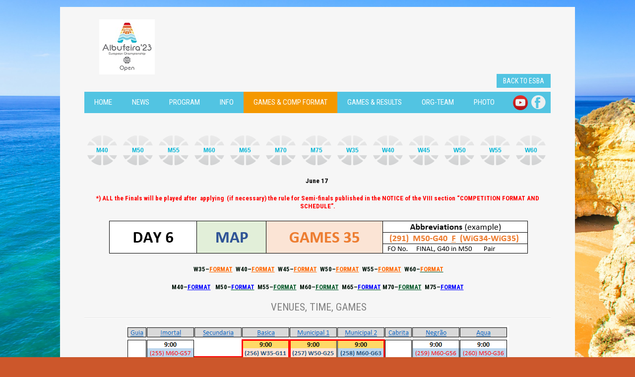

--- FILE ---
content_type: text/html; charset=UTF-8
request_url: https://esba-basket.com/albufeira-2023/games-day-6/
body_size: 14558
content:

<!DOCTYPE html>
<html lang="en-US" class="">
<head>
	<meta charset="UTF-8" />
	<title>Games day 6 / June 17 |  Albufeira 2023</title>
	<meta name='robots' content='max-image-preview:large' />
	<style>img:is([sizes="auto" i], [sizes^="auto," i]) { contain-intrinsic-size: 3000px 1500px }</style>
	<link rel='dns-prefetch' href='//widgets.baskethotel.com' />
<link rel='dns-prefetch' href='//fonts.googleapis.com' />
<link rel="alternate" type="application/rss+xml" title="Albufeira 2023 &raquo; Games day 6 / June 17 Comments Feed" href="https://esba-basket.com/albufeira-2023/games-day-6/feed/" />
<script type="text/javascript">
/* <![CDATA[ */
window._wpemojiSettings = {"baseUrl":"https:\/\/s.w.org\/images\/core\/emoji\/16.0.1\/72x72\/","ext":".png","svgUrl":"https:\/\/s.w.org\/images\/core\/emoji\/16.0.1\/svg\/","svgExt":".svg","source":{"concatemoji":"https:\/\/esba-basket.com\/albufeira-2023\/wp-includes\/js\/wp-emoji-release.min.js?ver=6.8.3"}};
/*! This file is auto-generated */
!function(s,n){var o,i,e;function c(e){try{var t={supportTests:e,timestamp:(new Date).valueOf()};sessionStorage.setItem(o,JSON.stringify(t))}catch(e){}}function p(e,t,n){e.clearRect(0,0,e.canvas.width,e.canvas.height),e.fillText(t,0,0);var t=new Uint32Array(e.getImageData(0,0,e.canvas.width,e.canvas.height).data),a=(e.clearRect(0,0,e.canvas.width,e.canvas.height),e.fillText(n,0,0),new Uint32Array(e.getImageData(0,0,e.canvas.width,e.canvas.height).data));return t.every(function(e,t){return e===a[t]})}function u(e,t){e.clearRect(0,0,e.canvas.width,e.canvas.height),e.fillText(t,0,0);for(var n=e.getImageData(16,16,1,1),a=0;a<n.data.length;a++)if(0!==n.data[a])return!1;return!0}function f(e,t,n,a){switch(t){case"flag":return n(e,"\ud83c\udff3\ufe0f\u200d\u26a7\ufe0f","\ud83c\udff3\ufe0f\u200b\u26a7\ufe0f")?!1:!n(e,"\ud83c\udde8\ud83c\uddf6","\ud83c\udde8\u200b\ud83c\uddf6")&&!n(e,"\ud83c\udff4\udb40\udc67\udb40\udc62\udb40\udc65\udb40\udc6e\udb40\udc67\udb40\udc7f","\ud83c\udff4\u200b\udb40\udc67\u200b\udb40\udc62\u200b\udb40\udc65\u200b\udb40\udc6e\u200b\udb40\udc67\u200b\udb40\udc7f");case"emoji":return!a(e,"\ud83e\udedf")}return!1}function g(e,t,n,a){var r="undefined"!=typeof WorkerGlobalScope&&self instanceof WorkerGlobalScope?new OffscreenCanvas(300,150):s.createElement("canvas"),o=r.getContext("2d",{willReadFrequently:!0}),i=(o.textBaseline="top",o.font="600 32px Arial",{});return e.forEach(function(e){i[e]=t(o,e,n,a)}),i}function t(e){var t=s.createElement("script");t.src=e,t.defer=!0,s.head.appendChild(t)}"undefined"!=typeof Promise&&(o="wpEmojiSettingsSupports",i=["flag","emoji"],n.supports={everything:!0,everythingExceptFlag:!0},e=new Promise(function(e){s.addEventListener("DOMContentLoaded",e,{once:!0})}),new Promise(function(t){var n=function(){try{var e=JSON.parse(sessionStorage.getItem(o));if("object"==typeof e&&"number"==typeof e.timestamp&&(new Date).valueOf()<e.timestamp+604800&&"object"==typeof e.supportTests)return e.supportTests}catch(e){}return null}();if(!n){if("undefined"!=typeof Worker&&"undefined"!=typeof OffscreenCanvas&&"undefined"!=typeof URL&&URL.createObjectURL&&"undefined"!=typeof Blob)try{var e="postMessage("+g.toString()+"("+[JSON.stringify(i),f.toString(),p.toString(),u.toString()].join(",")+"));",a=new Blob([e],{type:"text/javascript"}),r=new Worker(URL.createObjectURL(a),{name:"wpTestEmojiSupports"});return void(r.onmessage=function(e){c(n=e.data),r.terminate(),t(n)})}catch(e){}c(n=g(i,f,p,u))}t(n)}).then(function(e){for(var t in e)n.supports[t]=e[t],n.supports.everything=n.supports.everything&&n.supports[t],"flag"!==t&&(n.supports.everythingExceptFlag=n.supports.everythingExceptFlag&&n.supports[t]);n.supports.everythingExceptFlag=n.supports.everythingExceptFlag&&!n.supports.flag,n.DOMReady=!1,n.readyCallback=function(){n.DOMReady=!0}}).then(function(){return e}).then(function(){var e;n.supports.everything||(n.readyCallback(),(e=n.source||{}).concatemoji?t(e.concatemoji):e.wpemoji&&e.twemoji&&(t(e.twemoji),t(e.wpemoji)))}))}((window,document),window._wpemojiSettings);
/* ]]> */
</script>
<link rel='stylesheet' id='pricingtable_style-css' href='http://esba-basket.com/albufeira-2023/wp-content/plugins/pricingtable/css/style.css?ver=6.8.3' type='text/css' media='all' />
<link rel='stylesheet' id='pricingtable_style_common-css' href='http://esba-basket.com/albufeira-2023/wp-content/plugins/pricingtable/css/style-common.css?ver=6.8.3' type='text/css' media='all' />
<link rel='stylesheet' id='wp-color-picker-css' href='https://esba-basket.com/albufeira-2023/wp-admin/css/color-picker.min.css?ver=6.8.3' type='text/css' media='all' />
<link rel='stylesheet' id='ParaAdmin-css' href='http://esba-basket.com/albufeira-2023/wp-content/plugins/pricingtable/ParaAdmin/css/ParaAdmin.css?ver=6.8.3' type='text/css' media='all' />
<link rel='stylesheet' id='pricingtable-style-flat-css' href='http://esba-basket.com/albufeira-2023/wp-content/plugins/pricingtable/themes/flat/style.css?ver=6.8.3' type='text/css' media='all' />
<link rel='stylesheet' id='pricingtable-style-rounded-css' href='http://esba-basket.com/albufeira-2023/wp-content/plugins/pricingtable/themes/rounded/style.css?ver=6.8.3' type='text/css' media='all' />
<link rel='stylesheet' id='pricingtable-style-sonnet-css' href='http://esba-basket.com/albufeira-2023/wp-content/plugins/pricingtable/themes/sonnet/style.css?ver=6.8.3' type='text/css' media='all' />
<link rel='stylesheet' id='Raleway-css' href='http://fonts.googleapis.com/css?family=Raleway%3A900&#038;ver=6.8.3' type='text/css' media='all' />
<link rel='stylesheet' id='ahronbd-css' href='http://esba-basket.com/albufeira-2023/wp-content/plugins/pricingtable/fonts/ahronbd.ttf?ver=6.8.3' type='text/css' media='all' />
<link rel='stylesheet' id='Bellerose-css' href='http://esba-basket.com/albufeira-2023/wp-content/plugins/pricingtable/fonts/Bellerose.ttf?ver=6.8.3' type='text/css' media='all' />
<style id='wp-emoji-styles-inline-css' type='text/css'>

	img.wp-smiley, img.emoji {
		display: inline !important;
		border: none !important;
		box-shadow: none !important;
		height: 1em !important;
		width: 1em !important;
		margin: 0 0.07em !important;
		vertical-align: -0.1em !important;
		background: none !important;
		padding: 0 !important;
	}
</style>
<link rel='stylesheet' id='wp-block-library-css' href='https://esba-basket.com/albufeira-2023/wp-includes/css/dist/block-library/style.min.css?ver=6.8.3' type='text/css' media='all' />
<style id='classic-theme-styles-inline-css' type='text/css'>
/*! This file is auto-generated */
.wp-block-button__link{color:#fff;background-color:#32373c;border-radius:9999px;box-shadow:none;text-decoration:none;padding:calc(.667em + 2px) calc(1.333em + 2px);font-size:1.125em}.wp-block-file__button{background:#32373c;color:#fff;text-decoration:none}
</style>
<style id='global-styles-inline-css' type='text/css'>
:root{--wp--preset--aspect-ratio--square: 1;--wp--preset--aspect-ratio--4-3: 4/3;--wp--preset--aspect-ratio--3-4: 3/4;--wp--preset--aspect-ratio--3-2: 3/2;--wp--preset--aspect-ratio--2-3: 2/3;--wp--preset--aspect-ratio--16-9: 16/9;--wp--preset--aspect-ratio--9-16: 9/16;--wp--preset--color--black: #000000;--wp--preset--color--cyan-bluish-gray: #abb8c3;--wp--preset--color--white: #ffffff;--wp--preset--color--pale-pink: #f78da7;--wp--preset--color--vivid-red: #cf2e2e;--wp--preset--color--luminous-vivid-orange: #ff6900;--wp--preset--color--luminous-vivid-amber: #fcb900;--wp--preset--color--light-green-cyan: #7bdcb5;--wp--preset--color--vivid-green-cyan: #00d084;--wp--preset--color--pale-cyan-blue: #8ed1fc;--wp--preset--color--vivid-cyan-blue: #0693e3;--wp--preset--color--vivid-purple: #9b51e0;--wp--preset--gradient--vivid-cyan-blue-to-vivid-purple: linear-gradient(135deg,rgba(6,147,227,1) 0%,rgb(155,81,224) 100%);--wp--preset--gradient--light-green-cyan-to-vivid-green-cyan: linear-gradient(135deg,rgb(122,220,180) 0%,rgb(0,208,130) 100%);--wp--preset--gradient--luminous-vivid-amber-to-luminous-vivid-orange: linear-gradient(135deg,rgba(252,185,0,1) 0%,rgba(255,105,0,1) 100%);--wp--preset--gradient--luminous-vivid-orange-to-vivid-red: linear-gradient(135deg,rgba(255,105,0,1) 0%,rgb(207,46,46) 100%);--wp--preset--gradient--very-light-gray-to-cyan-bluish-gray: linear-gradient(135deg,rgb(238,238,238) 0%,rgb(169,184,195) 100%);--wp--preset--gradient--cool-to-warm-spectrum: linear-gradient(135deg,rgb(74,234,220) 0%,rgb(151,120,209) 20%,rgb(207,42,186) 40%,rgb(238,44,130) 60%,rgb(251,105,98) 80%,rgb(254,248,76) 100%);--wp--preset--gradient--blush-light-purple: linear-gradient(135deg,rgb(255,206,236) 0%,rgb(152,150,240) 100%);--wp--preset--gradient--blush-bordeaux: linear-gradient(135deg,rgb(254,205,165) 0%,rgb(254,45,45) 50%,rgb(107,0,62) 100%);--wp--preset--gradient--luminous-dusk: linear-gradient(135deg,rgb(255,203,112) 0%,rgb(199,81,192) 50%,rgb(65,88,208) 100%);--wp--preset--gradient--pale-ocean: linear-gradient(135deg,rgb(255,245,203) 0%,rgb(182,227,212) 50%,rgb(51,167,181) 100%);--wp--preset--gradient--electric-grass: linear-gradient(135deg,rgb(202,248,128) 0%,rgb(113,206,126) 100%);--wp--preset--gradient--midnight: linear-gradient(135deg,rgb(2,3,129) 0%,rgb(40,116,252) 100%);--wp--preset--font-size--small: 13px;--wp--preset--font-size--medium: 20px;--wp--preset--font-size--large: 36px;--wp--preset--font-size--x-large: 42px;--wp--preset--spacing--20: 0.44rem;--wp--preset--spacing--30: 0.67rem;--wp--preset--spacing--40: 1rem;--wp--preset--spacing--50: 1.5rem;--wp--preset--spacing--60: 2.25rem;--wp--preset--spacing--70: 3.38rem;--wp--preset--spacing--80: 5.06rem;--wp--preset--shadow--natural: 6px 6px 9px rgba(0, 0, 0, 0.2);--wp--preset--shadow--deep: 12px 12px 50px rgba(0, 0, 0, 0.4);--wp--preset--shadow--sharp: 6px 6px 0px rgba(0, 0, 0, 0.2);--wp--preset--shadow--outlined: 6px 6px 0px -3px rgba(255, 255, 255, 1), 6px 6px rgba(0, 0, 0, 1);--wp--preset--shadow--crisp: 6px 6px 0px rgba(0, 0, 0, 1);}:where(.is-layout-flex){gap: 0.5em;}:where(.is-layout-grid){gap: 0.5em;}body .is-layout-flex{display: flex;}.is-layout-flex{flex-wrap: wrap;align-items: center;}.is-layout-flex > :is(*, div){margin: 0;}body .is-layout-grid{display: grid;}.is-layout-grid > :is(*, div){margin: 0;}:where(.wp-block-columns.is-layout-flex){gap: 2em;}:where(.wp-block-columns.is-layout-grid){gap: 2em;}:where(.wp-block-post-template.is-layout-flex){gap: 1.25em;}:where(.wp-block-post-template.is-layout-grid){gap: 1.25em;}.has-black-color{color: var(--wp--preset--color--black) !important;}.has-cyan-bluish-gray-color{color: var(--wp--preset--color--cyan-bluish-gray) !important;}.has-white-color{color: var(--wp--preset--color--white) !important;}.has-pale-pink-color{color: var(--wp--preset--color--pale-pink) !important;}.has-vivid-red-color{color: var(--wp--preset--color--vivid-red) !important;}.has-luminous-vivid-orange-color{color: var(--wp--preset--color--luminous-vivid-orange) !important;}.has-luminous-vivid-amber-color{color: var(--wp--preset--color--luminous-vivid-amber) !important;}.has-light-green-cyan-color{color: var(--wp--preset--color--light-green-cyan) !important;}.has-vivid-green-cyan-color{color: var(--wp--preset--color--vivid-green-cyan) !important;}.has-pale-cyan-blue-color{color: var(--wp--preset--color--pale-cyan-blue) !important;}.has-vivid-cyan-blue-color{color: var(--wp--preset--color--vivid-cyan-blue) !important;}.has-vivid-purple-color{color: var(--wp--preset--color--vivid-purple) !important;}.has-black-background-color{background-color: var(--wp--preset--color--black) !important;}.has-cyan-bluish-gray-background-color{background-color: var(--wp--preset--color--cyan-bluish-gray) !important;}.has-white-background-color{background-color: var(--wp--preset--color--white) !important;}.has-pale-pink-background-color{background-color: var(--wp--preset--color--pale-pink) !important;}.has-vivid-red-background-color{background-color: var(--wp--preset--color--vivid-red) !important;}.has-luminous-vivid-orange-background-color{background-color: var(--wp--preset--color--luminous-vivid-orange) !important;}.has-luminous-vivid-amber-background-color{background-color: var(--wp--preset--color--luminous-vivid-amber) !important;}.has-light-green-cyan-background-color{background-color: var(--wp--preset--color--light-green-cyan) !important;}.has-vivid-green-cyan-background-color{background-color: var(--wp--preset--color--vivid-green-cyan) !important;}.has-pale-cyan-blue-background-color{background-color: var(--wp--preset--color--pale-cyan-blue) !important;}.has-vivid-cyan-blue-background-color{background-color: var(--wp--preset--color--vivid-cyan-blue) !important;}.has-vivid-purple-background-color{background-color: var(--wp--preset--color--vivid-purple) !important;}.has-black-border-color{border-color: var(--wp--preset--color--black) !important;}.has-cyan-bluish-gray-border-color{border-color: var(--wp--preset--color--cyan-bluish-gray) !important;}.has-white-border-color{border-color: var(--wp--preset--color--white) !important;}.has-pale-pink-border-color{border-color: var(--wp--preset--color--pale-pink) !important;}.has-vivid-red-border-color{border-color: var(--wp--preset--color--vivid-red) !important;}.has-luminous-vivid-orange-border-color{border-color: var(--wp--preset--color--luminous-vivid-orange) !important;}.has-luminous-vivid-amber-border-color{border-color: var(--wp--preset--color--luminous-vivid-amber) !important;}.has-light-green-cyan-border-color{border-color: var(--wp--preset--color--light-green-cyan) !important;}.has-vivid-green-cyan-border-color{border-color: var(--wp--preset--color--vivid-green-cyan) !important;}.has-pale-cyan-blue-border-color{border-color: var(--wp--preset--color--pale-cyan-blue) !important;}.has-vivid-cyan-blue-border-color{border-color: var(--wp--preset--color--vivid-cyan-blue) !important;}.has-vivid-purple-border-color{border-color: var(--wp--preset--color--vivid-purple) !important;}.has-vivid-cyan-blue-to-vivid-purple-gradient-background{background: var(--wp--preset--gradient--vivid-cyan-blue-to-vivid-purple) !important;}.has-light-green-cyan-to-vivid-green-cyan-gradient-background{background: var(--wp--preset--gradient--light-green-cyan-to-vivid-green-cyan) !important;}.has-luminous-vivid-amber-to-luminous-vivid-orange-gradient-background{background: var(--wp--preset--gradient--luminous-vivid-amber-to-luminous-vivid-orange) !important;}.has-luminous-vivid-orange-to-vivid-red-gradient-background{background: var(--wp--preset--gradient--luminous-vivid-orange-to-vivid-red) !important;}.has-very-light-gray-to-cyan-bluish-gray-gradient-background{background: var(--wp--preset--gradient--very-light-gray-to-cyan-bluish-gray) !important;}.has-cool-to-warm-spectrum-gradient-background{background: var(--wp--preset--gradient--cool-to-warm-spectrum) !important;}.has-blush-light-purple-gradient-background{background: var(--wp--preset--gradient--blush-light-purple) !important;}.has-blush-bordeaux-gradient-background{background: var(--wp--preset--gradient--blush-bordeaux) !important;}.has-luminous-dusk-gradient-background{background: var(--wp--preset--gradient--luminous-dusk) !important;}.has-pale-ocean-gradient-background{background: var(--wp--preset--gradient--pale-ocean) !important;}.has-electric-grass-gradient-background{background: var(--wp--preset--gradient--electric-grass) !important;}.has-midnight-gradient-background{background: var(--wp--preset--gradient--midnight) !important;}.has-small-font-size{font-size: var(--wp--preset--font-size--small) !important;}.has-medium-font-size{font-size: var(--wp--preset--font-size--medium) !important;}.has-large-font-size{font-size: var(--wp--preset--font-size--large) !important;}.has-x-large-font-size{font-size: var(--wp--preset--font-size--x-large) !important;}
:where(.wp-block-post-template.is-layout-flex){gap: 1.25em;}:where(.wp-block-post-template.is-layout-grid){gap: 1.25em;}
:where(.wp-block-columns.is-layout-flex){gap: 2em;}:where(.wp-block-columns.is-layout-grid){gap: 2em;}
:root :where(.wp-block-pullquote){font-size: 1.5em;line-height: 1.6;}
</style>
<link rel='stylesheet' id='cpsh-shortcodes-css' href='https://esba-basket.com/albufeira-2023/wp-content/plugins/column-shortcodes/assets/css/shortcodes.css?ver=1.0.1' type='text/css' media='all' />
<link rel='stylesheet' id='contact-form-7-css' href='https://esba-basket.com/albufeira-2023/wp-content/plugins/contact-form-7/includes/css/styles.css?ver=6.1.1' type='text/css' media='all' />
<link rel='stylesheet' id='mbt-widgets-css' href='https://esba-basket.com/albufeira-2023/wp-content/plugins/mbt_widgets//css/widgets.css?v=43&#038;ver=6.8.3' type='text/css' media='all' />
<link rel='stylesheet' id='esba-style-css' href='https://esba-basket.com/albufeira-2023/wp-content/themes/esba-championship/style.css?ver=24' type='text/css' media='all' />
<link rel='stylesheet' id='grid-css' href='https://esba-basket.com/albufeira-2023/wp-content/themes/esba-championship/css/960.css?ver=6.8.3' type='text/css' media='all' />
<link rel='stylesheet' id='esbacss-css' href='https://esba-basket.com/albufeira-2023/wp-content/uploads/wp-less/style-80032fe5e5.css' type='text/css' media='all' />
<link rel='stylesheet' id='photoswipe_css-css' href='https://esba-basket.com/albufeira-2023/wp-content/themes/esba-championship/js/photoswipe/photoswipe.css?ver=6.8.3' type='text/css' media='all' />
<link rel='stylesheet' id='photoswipe_css-skin-css' href='https://esba-basket.com/albufeira-2023/wp-content/themes/esba-championship/js/photoswipe/default-skin/default-skin.css?ver=6.8.3' type='text/css' media='all' />
<link rel='stylesheet' id='magnificPopup-css-css' href='https://esba-basket.com/albufeira-2023/wp-content/themes/esba-championship/js/magnificPopup/magnificPopup.css?ver=6.8.3' type='text/css' media='all' />
<script type="text/javascript" src="https://esba-basket.com/albufeira-2023/wp-includes/js/jquery/jquery.min.js?ver=3.7.1" id="jquery-core-js"></script>
<script type="text/javascript" src="https://esba-basket.com/albufeira-2023/wp-includes/js/jquery/jquery-migrate.min.js?ver=3.4.1" id="jquery-migrate-js"></script>
<script type="text/javascript" id="pricingtable_js-js-extra">
/* <![CDATA[ */
var pricingtable_ajax = {"pricingtable_ajaxurl":"https:\/\/esba-basket.com\/albufeira-2023\/wp-admin\/admin-ajax.php"};
/* ]]> */
</script>
<script type="text/javascript" src="https://esba-basket.com/albufeira-2023/wp-content/plugins/pricingtable/js/scripts.js?ver=6.8.3" id="pricingtable_js-js"></script>
<script type="text/javascript" src="https://esba-basket.com/albufeira-2023/wp-content/plugins/pricingtable/ParaAdmin/js/ParaAdmin.js?ver=6.8.3" id="ParaAdmin-js"></script>
<script type="text/javascript" src="https://widgets.baskethotel.com/static/scripts/api/api.js?v=1161&amp;ver=6.8.3" id="mbt-api-js"></script>
<script type="text/javascript" src="https://esba-basket.com/albufeira-2023/wp-content/plugins/mbt_widgets/js/widgetLoader.js?v=12&amp;ver=6.8.3" id="mbt-widget-loader-js"></script>
<script type="text/javascript" id="mbt-widget-navigation-js-extra">
/* <![CDATA[ */
var mbt = {"apiId":"6584b87a0a4bff92ebe05f98fd221c6071335052","baseUrl":"https:\/\/esba-basket.com\/albufeira-2023"};
/* ]]> */
</script>
<script type="text/javascript" src="https://esba-basket.com/albufeira-2023/wp-content/plugins/mbt_widgets/js/widgets.js?v=105&amp;ver=6.8.3" id="mbt-widget-navigation-js"></script>
<script type="text/javascript" src="https://esba-basket.com/albufeira-2023/wp-content/themes/esba-championship/js/jquery.jcarousel.min.js?ver=6.8.3" id="script-name-js"></script>
<script type="text/javascript" src="https://esba-basket.com/albufeira-2023/wp-content/themes/esba-championship/js/site_scripts.js?ver=4.2" id="site-scripts-js"></script>
<script type="text/javascript" src="https://esba-basket.com/albufeira-2023/wp-content/themes/esba-championship/js/photoswipe/photoswipe.min.js?ver=6.8.3" id="photoswipe_js-js"></script>
<script type="text/javascript" src="https://esba-basket.com/albufeira-2023/wp-content/themes/esba-championship/js/photoswipe/photoswipe-ui-default.min.js?ver=6.8.3" id="photoswipe-ui-default-min-js"></script>
<script type="text/javascript" src="https://esba-basket.com/albufeira-2023/wp-content/themes/esba-championship/js/magnificPopup/magnificPopup.js?ver=6.8.3" id="mgnificPopup-js-js"></script>
<link rel="https://api.w.org/" href="https://esba-basket.com/albufeira-2023/wp-json/" /><link rel="alternate" title="JSON" type="application/json" href="https://esba-basket.com/albufeira-2023/wp-json/wp/v2/pages/2109" /><link rel="EditURI" type="application/rsd+xml" title="RSD" href="https://esba-basket.com/albufeira-2023/xmlrpc.php?rsd" />
<meta name="generator" content="WordPress 6.8.3" />
<link rel="canonical" href="https://esba-basket.com/albufeira-2023/games-day-6/" />
<link rel='shortlink' href='https://esba-basket.com/albufeira-2023/?p=2109' />
<link rel="alternate" title="oEmbed (JSON)" type="application/json+oembed" href="https://esba-basket.com/albufeira-2023/wp-json/oembed/1.0/embed?url=https%3A%2F%2Fesba-basket.com%2Falbufeira-2023%2Fgames-day-6%2F" />
<link rel="alternate" title="oEmbed (XML)" type="text/xml+oembed" href="https://esba-basket.com/albufeira-2023/wp-json/oembed/1.0/embed?url=https%3A%2F%2Fesba-basket.com%2Falbufeira-2023%2Fgames-day-6%2F&#038;format=xml" />

<!-- This site is using AdRotate v5.15.2 to display their advertisements - https://ajdg.solutions/ -->
<!-- AdRotate CSS -->
<style type="text/css" media="screen">
	.g { margin:0px; padding:0px; overflow:hidden; line-height:1; zoom:1; }
	.g img { height:auto; }
	.g-col { position:relative; float:left; }
	.g-col:first-child { margin-left: 0; }
	.g-col:last-child { margin-right: 0; }
	@media only screen and (max-width: 480px) {
		.g-col, .g-dyn, .g-single { width:100%; margin-left:0; margin-right:0; }
	}
</style>
<!-- /AdRotate CSS -->

<!-- <meta name="NextGEN" version="1.9.20" /> -->
<style type="text/css">.recentcomments a{display:inline !important;padding:0 !important;margin:0 !important;}</style>	<link rel="icon" type="image/x-icon" href="https://esba-basket.com/albufeira-2023/wp-content/themes/esba-championship/images/favicons/favicon.ico">

    <link href='http://fonts.googleapis.com/css?family=Roboto+Condensed:400,700,400italic,300&subset=latin,latin-ext' rel='stylesheet' type='text/css'>

    <style type="text/css">
        html { background-image: url("http://esba-basket.com/albufeira-2023/wp-content/uploads/sites/29/2022/08/Albufeira-backgrounds1.jpg"); background-repeat: no-repeat; background-position: center top; background-attachment: fixed; background-size: cover;}#ball_menu .mbt-active-league a, #ball_menu a:hover { background: url("http://esba-basket.com/albufeira-2023/wp-content/uploads/sites/29/2023/06/menu-bg.png"); background-repeat: no-repeat; }    </style>
</head>
<body class="wp-singular page-template page-template-page-fullwidth page-template-page-fullwidth-php page page-id-2109 wp-theme-esba-championship blog-29">
    
        <div id="fb-root"></div>
<script>(function(d, s, id) {
  var js, fjs = d.getElementsByTagName(s)[0];
  if (d.getElementById(id)) return;
  js = d.createElement(s); js.id = id;
  js.src = "//connect.facebook.net/en_US/all.js#xfbml=1&appId=261534953862465";
  fjs.parentNode.insertBefore(js, fjs);
}(document, 'script', 'facebook-jssdk'));</script>


	<div class="wrapper">
		<div class="content_bg0">
			<div class="content_bg">
				<div class="container_12">
					<div class="grid_12">
						<div id="header">
							<a id="logo" href="https://esba-basket.com/albufeira-2023">
								<img src="http://esba-basket.com/albufeira-2023/wp-content/uploads/sites/29/2022/11/ESBA23_Logo_Open_112_112.jpg" alt="Albufeira 2023" />
							</a>
							<div id="banner_space">
								<!-- Either there are no banners, they are disabled or none qualified for this location! -->							</div>
							<div class="clear"></div>
							<a href="https://esba-basket.com" class="primary back_to_esba">Back to ESBA</a>
						</div>
						<div class="relative">
							<div class="menu-downloads-container"><ul id="main_menu" class="menu"><li id="menu-item-2739" class="menu-item menu-item-type-custom menu-item-object-custom menu-item-home menu-item-2739"><a href="http://esba-basket.com/albufeira-2023/">Home</a></li>
<li id="menu-item-2741" class="menu-item menu-item-type-post_type menu-item-object-page menu-item-2741"><a href="https://esba-basket.com/albufeira-2023/news-2/">NEWS</a></li>
<li id="menu-item-2743" class="menu-item menu-item-type-post_type menu-item-object-page menu-item-2743"><a href="https://esba-basket.com/albufeira-2023/program/">Program</a></li>
<li id="menu-item-2758" class="menu-item menu-item-type-post_type menu-item-object-page menu-item-has-children menu-item-2758"><a href="https://esba-basket.com/albufeira-2023/info/">Info</a>
<ul class="sub-menu">
	<li id="menu-item-2702" class="menu-item menu-item-type-post_type menu-item-object-page menu-item-2702"><a href="https://esba-basket.com/albufeira-2023/info-pack/">INFO PACK</a></li>
	<li id="menu-item-2932" class="menu-item menu-item-type-post_type menu-item-object-page menu-item-2932"><a href="https://esba-basket.com/albufeira-2023/activities/">Activities</a></li>
	<li id="menu-item-2738" class="menu-item menu-item-type-post_type menu-item-object-page menu-item-2738"><a href="https://esba-basket.com/albufeira-2023/transportation/">TRANSPORTATION</a></li>
	<li id="menu-item-3003" class="menu-item menu-item-type-post_type menu-item-object-page menu-item-3003"><a href="https://esba-basket.com/albufeira-2023/technical-committee-decisions/">Tech. committee decisions</a></li>
	<li id="menu-item-2762" class="menu-item menu-item-type-post_type menu-item-object-page menu-item-2762"><a href="https://esba-basket.com/albufeira-2023/regulations/">Regulations</a></li>
	<li id="menu-item-2760" class="menu-item menu-item-type-post_type menu-item-object-page menu-item-2760"><a href="https://esba-basket.com/albufeira-2023/venues/">Venues</a></li>
	<li id="menu-item-2765" class="menu-item menu-item-type-post_type menu-item-object-page menu-item-2765"><a href="https://esba-basket.com/albufeira-2023/practices/">Practices</a></li>
	<li id="menu-item-2761" class="menu-item menu-item-type-post_type menu-item-object-page menu-item-2761"><a href="https://esba-basket.com/albufeira-2023/qa/">QA</a></li>
</ul>
</li>
<li id="menu-item-2751" class="menu-item menu-item-type-custom menu-item-object-custom current-menu-ancestor current-menu-parent menu-item-has-children menu-item-2751"><a href="#">Games &#038; Comp Format</a>
<ul class="sub-menu">
	<li id="menu-item-2752" class="menu-item menu-item-type-post_type menu-item-object-page menu-item-2752"><a href="https://esba-basket.com/albufeira-2023/shedule/">Games day 1 / June 11</a></li>
	<li id="menu-item-2753" class="menu-item menu-item-type-post_type menu-item-object-page menu-item-2753"><a href="https://esba-basket.com/albufeira-2023/games-day-2/">Games day 2 / June 12</a></li>
	<li id="menu-item-2754" class="menu-item menu-item-type-post_type menu-item-object-page menu-item-2754"><a href="https://esba-basket.com/albufeira-2023/games-day-3/">Games day 3 / June 13</a></li>
	<li id="menu-item-2755" class="menu-item menu-item-type-post_type menu-item-object-page menu-item-2755"><a href="https://esba-basket.com/albufeira-2023/games-day-4/">Games day 4 / June 15</a></li>
	<li id="menu-item-2756" class="menu-item menu-item-type-post_type menu-item-object-page menu-item-2756"><a href="https://esba-basket.com/albufeira-2023/games-day-5/">Games day 5 / June 16</a></li>
	<li id="menu-item-2757" class="menu-item menu-item-type-post_type menu-item-object-page current-menu-item page_item page-item-2109 current_page_item menu-item-2757"><a href="https://esba-basket.com/albufeira-2023/games-day-6/" aria-current="page">Games day 6 / June 17</a></li>
	<li id="menu-item-2745" class="menu-item menu-item-type-post_type menu-item-object-page menu-item-2745"><a href="https://esba-basket.com/albufeira-2023/comp-format-men/">COMP FORMAT (MEN)</a></li>
	<li id="menu-item-2746" class="menu-item menu-item-type-post_type menu-item-object-page menu-item-2746"><a href="https://esba-basket.com/albufeira-2023/comp-format/">COMP FORMAT (WOMEN)</a></li>
	<li id="menu-item-683" class="menu-item menu-item-type-post_type menu-item-object-page menu-item-683"><a href="https://esba-basket.com/albufeira-2023/all-players/">Players&#038;Licenses</a></li>
</ul>
</li>
<li id="menu-item-3230" class="menu-item menu-item-type-custom menu-item-object-custom menu-item-has-children menu-item-3230"><a href="#">Games &#038; Results</a>
<ul class="sub-menu">
	<li id="menu-item-3231" class="menu-item menu-item-type-post_type menu-item-object-page menu-item-3231"><a href="https://esba-basket.com/albufeira-2023/female/">Female</a></li>
	<li id="menu-item-3234" class="menu-item menu-item-type-post_type menu-item-object-page menu-item-3234"><a href="https://esba-basket.com/albufeira-2023/male/">Male</a></li>
</ul>
</li>
<li id="menu-item-2742" class="menu-item menu-item-type-post_type menu-item-object-page menu-item-has-children menu-item-2742"><a href="https://esba-basket.com/albufeira-2023/contacts/">ORG-TEAM</a>
<ul class="sub-menu">
	<li id="menu-item-2750" class="menu-item menu-item-type-post_type menu-item-object-page menu-item-2750"><a href="https://esba-basket.com/albufeira-2023/contacts/technical-committee/">Technical Committee</a></li>
	<li id="menu-item-2975" class="menu-item menu-item-type-post_type menu-item-object-page menu-item-2975"><a href="https://esba-basket.com/albufeira-2023/jury-appeal/">Jury appeal</a></li>
	<li id="menu-item-2749" class="menu-item menu-item-type-post_type menu-item-object-page menu-item-2749"><a href="https://esba-basket.com/albufeira-2023/contacts/table-officials/">Table Officials</a></li>
	<li id="menu-item-2748" class="menu-item menu-item-type-post_type menu-item-object-page menu-item-2748"><a href="https://esba-basket.com/albufeira-2023/contacts/referees/">Referees</a></li>
	<li id="menu-item-2747" class="menu-item menu-item-type-post_type menu-item-object-page menu-item-2747"><a href="https://esba-basket.com/albufeira-2023/contacts/management/">Management</a></li>
</ul>
</li>
<li id="menu-item-2939" class="menu-item menu-item-type-custom menu-item-object-custom menu-item-2939"><a href="https://esba-basket-galeries.com/">Photo</a></li>
</ul></div>                            <div class="fb-in-menu youtube">
                                <a href="https://www.youtube.com/channel/UCduH_gH-ccOB17q1INntA7A" target="_blank"><img src="https://esba-basket.com/albufeira-2023/wp-content/themes/esba-championship/images/YouTube-social-circle_red_48px.png" alt="youtube" width="30" /></a>
                            </div>
							<div class="fb-in-menu">
                                <a href="https://www.facebook.com/esba.basketball/"  target="_blank" class="sprite1 facebook"></a>
                            </div>
                            
                                 		
						    <div id="ball_menu">
                                <div class="ipWidget-mbtWidget"><div id ="500" class="mbtWidgetContainer" data-widgetid="500" data-parameters='[{"paramName":"all_games_link_handler","paramValue":""},{"paramName":"all_games_link_type","paramValue":"1"},{"paramName":"all_games_link_url","paramValue":""},{"paramName":"all_games_link_visible","paramValue":"0"},{"paramName":"arena_link_handler","paramValue":"MBTIntegration.navigateArena"},{"paramName":"arena_link_type","paramValue":"3"},{"paramName":"arena_link_url","paramValue":""},{"paramName":"arena_link_visible","paramValue":"1"},{"paramName":"disabled_league_ids","paramValue":""},{"paramName":"full_standings_link_handler","paramValue":""},{"paramName":"full_standings_link_type","paramValue":"1"},{"paramName":"full_standings_link_url","paramValue":""},{"paramName":"full_standings_link_visible","paramValue":"0"},{"paramName":"game_link_handler","paramValue":"MBTIntegration.navigateGame"},{"paramName":"game_link_type","paramValue":"3"},{"paramName":"game_link_url","paramValue":""},{"paramName":"game_link_visible","paramValue":"1"},{"paramName":"gender","paramValue":""},{"paramName":"league_id","paramValue":"MBTIntegration.leagueId","paramType":"variable"},{"paramName":"league_ids","paramValue":""},{"paramName":"league_link_handler","paramValue":"MBTIntegration.navigateLeague"},{"paramName":"league_link_type","paramValue":"3"},{"paramName":"league_link_url","paramValue":""},{"paramName":"league_link_visible","paramValue":"1"},{"paramName":"player_link_handler","paramValue":"MBTIntegration.navigatePlayer"},{"paramName":"player_link_type","paramValue":"3"},{"paramName":"player_link_url","paramValue":""},{"paramName":"player_link_visible","paramValue":"1"},{"paramName":"player_list_link_handler","paramValue":""},{"paramName":"player_list_link_type","paramValue":"1"},{"paramName":"player_list_link_url","paramValue":""},{"paramName":"player_list_link_visible","paramValue":"0"},{"paramName":"player_stats_link_handler","paramValue":""},{"paramName":"player_stats_link_type","paramValue":"1"},{"paramName":"player_stats_link_url","paramValue":""},{"paramName":"player_stats_link_visible","paramValue":"0"},{"paramName":"region","paramValue":"743"},{"paramName":"simple_list","paramValue":"1"},{"paramName":"team_link_handler","paramValue":"MBTIntegration.navigateTeam"},{"paramName":"team_link_type","paramValue":"3"},{"paramName":"team_link_url","paramValue":""},{"paramName":"team_link_visible","paramValue":"1"},{"paramName":"team_list_link_handler","paramValue":""},{"paramName":"team_list_link_type","paramValue":"1"},{"paramName":"team_list_link_url","paramValue":""},{"paramName":"team_list_link_visible","paramValue":"0"},{"paramName":"team_stats_link_handler","paramValue":""},{"paramName":"team_stats_link_type","paramValue":"1"},{"paramName":"team_stats_link_url","paramValue":""},{"paramName":"team_stats_link_visible","paramValue":"0"},{"paramName":"use_game_api_ids","paramValue":"0"},{"paramName":"use_person_api_ids","paramValue":"0"},{"paramName":"use_team_api_ids","paramValue":"0"}]' ></div></div>						    	<div class="clear"></div>
						    </div>
						</div>
					</div>
					<div class="clear"></div>

<div class="grid_12">
	<div id="content">
		<h4 style="text-align: center;"><span style="color: #ff0000;"><strong><span style="color: #000000;">June 17</span></strong> </span></h4>
<p style="text-align: center;"><strong><span style="color: #ff0000;">*) ALL the Finals will be played after  applying  (<em>if necessary</em>) the rule for Semi-finals published in the NOTICE of the VIII section &#8220;COMPETITION FORMAT AND SCHEDULE&#8221;.</span></strong></p>
<p style="text-align: center;"> <a href="https://esba-basket.com/albufeira-2023/wp-content/uploads/sites/29/2022/08/ESBA23_Map.pdf" target="_blank"><img fetchpriority="high" decoding="async" class="alignnone wp-image-2660 size-full" src="http://esba-basket.com/albufeira-2023/wp-content/uploads/sites/29/2023/05/DAY-6-TOP-BANNER-v2.0.png" alt="DAY 6 TOP BANNER v2.0" width="844" height="67" srcset="https://esba-basket.com/albufeira-2023/wp-content/uploads/sites/29/2023/05/DAY-6-TOP-BANNER-v2.0.png 844w, https://esba-basket.com/albufeira-2023/wp-content/uploads/sites/29/2023/05/DAY-6-TOP-BANNER-v2.0-300x23.png 300w" sizes="(max-width: 844px) 100vw, 844px" /></a></p>
<p style="text-align: center;"> <strong>W35–</strong><strong><span style="color: #ff6600;"><a style="color: #ff6600;" href="http://esba-basket.com/albufeira-2023/wp-content/uploads/sites/29/2023/05/W35-5-Compformat.pdf" target="_blank">FORMAT</a></span>  W40–<span style="color: #ff6600;"><a style="color: #ff6600;" href="http://esba-basket.com/albufeira-2023/wp-content/uploads/sites/29/2023/05/W40-4-Compformat.pdf" target="_blank">FORMAT</a></span>  W45–<span style="color: #ff6600;"><a style="color: #ff6600;" href="http://esba-basket.com/albufeira-2023/wp-content/uploads/sites/29/2023/05/W45-6-Compformat1.0.pdf" target="_blank">FORMAT</a></span>  W50–<span style="color: #ff6600;"><a style="color: #ff6600;" href="http://esba-basket.com/albufeira-2023/wp-content/uploads/sites/29/2023/05/W50-10-Compformat.pdf" target="_blank">FORMAT</a></span>  W55–<span style="color: #ff6600;"><a style="color: #ff6600;" href="http://esba-basket.com/albufeira-2023/wp-content/uploads/sites/29/2023/05/W55-7-Compformat.pdf" target="_blank">FORMAT</a></span>  W60–<a href="http://esba-basket.com/albufeira-2023/wp-content/uploads/sites/29/2023/05/W60-5-Compformat.pdf" target="_blank"><span style="color: #ff6600;">FORMAT</span></a></strong></p>
<p style="text-align: center;"><strong>M40–<span style="color: #0000ff;"><a style="color: #0000ff;" href="http://esba-basket.com/albufeira-2023/wp-content/uploads/sites/29/2023/05/M40-7-Compformat.pdf" target="_blank">FORMAT</a></span>   M50–<a href="http://esba-basket.com/albufeira-2023/wp-content/uploads/sites/29/2023/05/M50-15-Compformat-v4.0.pdf" target="_blank"><span style="color: #0000ff;">FORMAT</span></a>  M55–<a href="http://esba-basket.com/albufeira-2023/wp-content/uploads/sites/29/2023/05/M55-9-Compformat.pdf" target="_blank">FORMAT</a>  M60–<a href="https://esba-basket.com/albufeira-2023/wp-content/uploads/sites/29/2023/05/M60-23-Compformat-V2.0.pdf" target="_blank">FORMAT</a>  M65–<a href="http://esba-basket.com/albufeira-2023/wp-content/uploads/sites/29/2023/05/M65-14-Compformat-V2.0.pdf" target="_blank"><span style="color: #0000ff;">FORMAT</span></a> M70–<a href="http://esba-basket.com/albufeira-2023/wp-content/uploads/sites/29/2023/05/M70-5-Compformat.pdf" target="_blank">FORMAT</a>  M75–<span style="color: #0000ff;"><a style="color: #0000ff;" href="http://esba-basket.com/albufeira-2023/wp-content/uploads/sites/29/2023/05/M75-4-Compformat.pdf" target="_blank">FORMAT</a></span></strong></p>
<h1 style="text-align: center;"> <span style="color: #808080;">VENUES, TIME, GAMES</span></h1>
<p style="text-align: center;"><a href="http://esba-basket.com/albufeira-2023/wp-content/uploads/sites/29/2023/05/DAY-6-v7.01.png"><img decoding="async" class="alignnone size-full wp-image-3184" src="http://esba-basket.com/albufeira-2023/wp-content/uploads/sites/29/2023/05/DAY-6-v7.01.png" alt="DAY 6 v7.0" width="772" height="908" srcset="https://esba-basket.com/albufeira-2023/wp-content/uploads/sites/29/2023/05/DAY-6-v7.01.png 772w, https://esba-basket.com/albufeira-2023/wp-content/uploads/sites/29/2023/05/DAY-6-v7.01-255x300.png 255w" sizes="(max-width: 772px) 100vw, 772px" /></a></p>
<h2 style="text-align: center;"><span style="color: #ff0000;"><strong><span style="text-decoration: underline;">URGENT INFORMATION</span>: there were some game time changes in the schedule for teams </strong></span></h2>
<h2 style="text-align: center;"><span style="color: #ff0000;"><strong>M50, M55, M60, M65 and M70.<br />
Please follow the replacements in green colour!!!!!!!!!</strong></span></h2>
<table width="100%">
<tbody>
<tr>
<td width="461"><strong> </strong></td>
<td width="212"></td>
<td width="439"><strong> </strong></td>
<td width="196"></td>
</tr>
<tr>
<td width="461"><strong>Venue <span style="color: #0000ff;"><a style="color: #0000ff;" href="https://www.google.com/maps/place/37%C2%B007'31.4%22N+8%C2%B018'13.7%22W/@37.1252615,-8.3047536,192m/data=!3m1!1e3!4m4!3m3!8m2!3d37.1253825!4d-8.3038067">GUIA</a></span></strong></td>
<td width="212">.</td>
<td width="439"><strong>Venue <span style="color: #0000ff;"><a style="color: #0000ff;" href="https://www.google.com/maps/place/37%C2%B005'12.0%22N+8%C2%B015'25.6%22W/@37.0867094,-8.2574304,134m/data=!3m1!1e3!4m4!3m3!8m2!3d37.0866577!4d-8.2571222">IMORTAL</a></span></strong></td>
</tr>
<tr>
<td width="461">.</td>
<td width="212">.</td>
<td width="439">(255&#8242;)<strong> 09:00        </strong>Golden players Italia<strong> &#8211; </strong>FIMBA GB</td>
<td width="196"><strong>M60</strong>-G57  15-16th</td>
</tr>
<tr>
<td width="461">.</td>
<td width="212">.</td>
<td width="439">(262&#8242;)<strong> 11:00        </strong>German Maxxis <strong>&#8211; </strong>Samogitia</td>
<td width="196"><strong>M60</strong>-G58  13-14th</td>
</tr>
<tr>
<td width="461">.</td>
<td width="212">.</td>
<td width="439">(269&#8242;)<strong> 13:00       </strong> Hungary 55 &#8211; Maxi Basket Milano</td>
<td width="196"><strong>M55</strong>-G18   7-9th</td>
</tr>
<tr>
<td width="461">.</td>
<td width="212">.</td>
<td width="439">(276&#8242;)<strong> 15:00        </strong>USA 60 &#8211; Uruguay 60</td>
<td width="196"><strong>M60</strong>-G59  11-12th</td>
</tr>
<tr>
<td width="461">.</td>
<td width="212">.</td>
<td width="439">(283&#8242;)<strong> 17:00        </strong>Czech M60 JFS &#8211; Garkalne</td>
<td width="196"><strong>M60</strong>-G61   7-8th</td>
</tr>
<tr>
<td width="461">.</td>
<td width="212">.</td>
<td width="439">.</td>
<td width="196">.</td>
</tr>
<tr>
<td width="461">.</td>
<td width="212">.</td>
<td width="439">.</td>
<td width="196">.</td>
</tr>
<tr>
<td width="461"></td>
<td width="212"></td>
<td width="439"></td>
<td width="196"></td>
</tr>
<tr>
<td width="461"><strong>Venue <span style="color: #0000ff;"><a style="color: #0000ff;" href="https://www.google.com/maps/place/37%C2%B005'39.6%22N+8%C2%B014'49.8%22W/@37.0943207,-8.2478535,160m/data=!3m1!1e3!4m4!3m3!8m2!3d37.0943242!4d-8.2471769">SECUNDARIA</a></span>  </strong></td>
<td width="212"><strong>.</strong></td>
<td width="439"><strong>Venue <span style="color: #0000ff;"><a style="color: #0000ff;" href="https://www.google.com/maps/place/37%C2%B006'22.9%22N+8%C2%B014'20.3%22W/@37.1064848,-8.239779,396m/data=!3m1!1e3!4m4!3m3!8m2!3d37.1063553!4d-8.23898">BASICA</a></span></strong></td>
</tr>
<tr>
<td width="461"></td>
<td width="212"></td>
<td width="439"><span style="color: #ff9900;">(256&#8242;) <strong>09:00        </strong>Favorites<strong> &#8211; </strong>Team Germany <strong>    </strong></span></td>
<td width="196"><strong><span style="color: #ff9900;">W35</span></strong><span style="color: #ff9900;">-G11   3-4th</span></td>
</tr>
<tr>
<td width="461"><span style="color: #ff9900;">(261&#8242;)</span><strong><span style="color: #ff9900;"> 09:30 </span>      </strong> <span style="color: #ff9900;">FIMBA GB O60</span><strong><span style="color: #ff9900;"> &#8211; </span></strong><span style="color: #ff9900;">KIWI Praha</span></td>
<td width="212"><strong><span style="color: #ff9900;">W60</span></strong><span style="color: #ff9900;">-G11   3-4th</span></td>
<td width="439"><span style="color: #ff9900;">(263&#8242;)<strong> 11:00        </strong>Osk/Vesiir &#8211; USA   </span></td>
<td width="196"><span style="color: #ff9900;"><strong>W35</strong><span style="color: #339966;">-G12     F*</span></span></td>
</tr>
<tr>
<td width="461"><span style="color: #ff9900;"><strong><span style="color: #339966;">(287&#8242;)</span></strong><del>(268&#8242;)</del><strong> 11:30       </strong><span style="color: #339966;">Over Sport Italia &#8211; GB Grey Reapers</span><strong>  </strong><strong> </strong><del><span style="color: #ff0000;"><em>Zeltenes</em></span> &#8211; Golden Players Italia </del></span></td>
<td width="212"><span style="color: #339966;"><strong>M70</strong>-G11   3-4th</span><del><span style="color: #ff9900;"><strong>W60</strong>-G25      F*</span></del></td>
<td style="text-align: center;" width="439"> <strong>13:00-13:30 &#8211; Award ceremony</strong></td>
<td width="196"></td>
</tr>
<tr>
<td width="461"><span style="color: #ff9900;">(275&#8242;)</span><strong><span style="color: #ff9900;"> 14:00        </span></strong><span style="color: #ff9900;">Riga/SC Group &#8211; </span><span style="color: #ff9900;">Italbasketmaster</span></td>
<td width="212"><strong><span style="color: #ff9900;">M40</span></strong><span style="color: #ff9900;">-G14   3-4th</span></td>
<td width="439"><span style="color: #ff9900;">(272&#8242;) <strong>13:30        </strong>Ukraine United &#8211; Polska 45+</span></td>
<td width="196"><span style="color: #ff9900;"><strong>W45</strong>-G12   3-4th</span></td>
</tr>
<tr>
<td width="461"><span style="color: #ff9900;">(282&#8242;)<strong> 16:00        </strong>Ukraine United &#8211; Underdog Italia</span></td>
<td width="212"><span style="color: #ff9900;"><strong>M40</strong>-G15      F*</span></td>
<td style="text-align: left;" width="439"><span style="color: #ff9900;">(279&#8242;)<strong> 15:30        </strong>Ladies First &#8211; Golden Players Italia</span></td>
<td width="196"><span style="color: #ff9900;"><strong>W45</strong>-G13      F* </span></td>
</tr>
<tr>
<td style="text-align: center;" width="461"><strong>18:15 &#8211; Award ceremony</strong></td>
<td width="212"></td>
<td style="text-align: center;" width="439"> <strong>17:30-18:00 &#8211; Award ceremony</strong></td>
<td width="196"></td>
</tr>
<tr>
<td width="439"><strong> </strong></td>
<td width="196"><strong> </strong></td>
</tr>
<tr>
<td width="461"><strong>Venue <span style="color: #0000ff;"><a style="color: #0000ff;" href="https://www.google.com/maps/place/37%C2%B005'55.8%22N+8%C2%B014'20.3%22W/@37.099002,-8.2386551,134m/data=!3m1!1e3!4m4!3m3!8m2!3d37.0988334!4d-8.2389622">MUNICIPAL Court 1</a></span></strong></td>
<td width="212">.</td>
<td width="439"><strong>Venue <span style="color: #0000ff;"><a style="color: #0000ff;" href="https://www.google.com/maps/place/37%C2%B005'55.8%22N+8%C2%B014'20.3%22W/@37.099002,-8.2386551,134m/data=!3m1!1e3!4m4!3m3!8m2!3d37.0988334!4d-8.2389622">MUNICIPAL Court 2</a></span></strong></td>
<td width="196"><strong> </strong></td>
</tr>
<tr>
<td width="461"><span style="color: #008000;">(257&#8242;)<strong> 09:00        </strong>Ladies&#8217; Legion<strong> &#8211; </strong>Nord Sud Baskets  </span></td>
<td width="212"><span style="color: #008000;"><strong>W50</strong>-G25   3-4th</span></td>
<td width="439"><span style="color: #008000;">(258&#8242;) <strong>09:00       </strong>Hermes Analitica<strong> &#8211; </strong>FIMBA Italia</span></td>
<td width="196"><span style="color: #008000;"><strong>M60</strong>-G63    3-4th</span></td>
</tr>
<tr>
<td width="461"><span style="color: #008000;">(264&#8242;) <strong>11:00        </strong>Chicago Challengers<strong> &#8211; </strong>Maxi Basket Milano   <strong>            </strong><strong>              After this game the award ceremony</strong></span></td>
<td width="212"><span style="color: #008000;"><strong>M60</strong>-G64      F*</span></td>
<td width="439"><span style="color: #008000;">(265&#8242;)<strong> 11:00        </strong>Hungarian Angels<strong> &#8211; </strong>Team Valdo<strong>                                       The award</strong></span></td>
<td width="196"><span style="color: #008000;"><strong>W50</strong>-G26      F*</span></td>
</tr>
<tr>
<td width="461"><span style="color: #008000;">(273&#8242;)<strong> 13:30        </strong>Forful &#8211; Germany A</span></td>
<td width="212"><span style="color: #008000;"><strong>M55</strong>-G19    3-4th</span></td>
<td width="439"><span style="color: #008000;">(274)<strong> 13:30        </strong>FIMBA Italia &#8211; Patvanka</span></td>
<td width="196"><span style="color: #008000;"><strong>M50</strong>-G39    3-4th</span></td>
</tr>
<tr>
<td width="461"><span style="color: #008000;">(280&#8242;)<strong> 15:30        </strong>Golden Players Italia A<strong><strong> &#8211; </strong></strong>Alkajas           <strong><strong><strong><strong><strong>                                </strong></strong></strong></strong>The award</strong></span></td>
<td width="212"><span style="color: #008000;"><strong>M50</strong>-G40      F*</span></td>
<td width="439"><span style="color: #008000;">(281&#8242;) <strong>15:30        </strong>FIMBA Italia &#8211; Aerial Assualt Basketball <strong>   The award</strong></span></td>
<td width="196"><span style="color: #008000;"><strong>M55</strong>-G20      F*</span></td>
</tr>
<tr>
<td width="461"><span style="color: #008000;">(286&#8242;)<strong><strong> 18:00       </strong></strong>Germany 1<strong><strong> &#8211; </strong></strong>VKK Zagreb</span></td>
<td width="212"><span style="color: #008000;"><strong>M65</strong>-G34    3-4th</span></td>
<td width="439"><span style="color: #ff0000;">(287&#8242;)<strong> 18<strong>:00        </strong></strong>Over Sport Italia &#8211; GB Grey Reapers  SEE at 11:30</span></td>
<td width="196"><span style="color: #ff0000;"> Court</span><br />
<span style="color: #ff0000;"> Secundaria</span></td>
</tr>
<tr>
<td width="461"><span style="color: #008000;">(288&#8242;)<strong><strong> 20:00       </strong></strong>Team USA &#8211; Lietuva 70+<strong><strong><strong> </strong> </strong></strong><strong>  The award</strong></span></td>
<td width="212"><span style="color: #008000;"><strong>M70</strong>-G12     F*</span></td>
<td width="439"><span style="color: #008000;">(289&#8242;)<strong><strong> 20:00        </strong></strong>USA Global Masters<strong> &#8211; </strong>Aikea Portoroz   <strong><strong>  </strong>The Award  </strong></span></td>
<td width="196"><span style="color: #008000;"><strong>M65</strong>-G35       F*</span></td>
</tr>
<tr>
<td width="196"><strong><span style="color: #ff9900;">   </span></strong></td>
</tr>
<tr>
<td width="461"><strong>Venue <span style="color: #0000ff;"><a style="color: #0000ff;" href="https://www.google.com/maps/place/EB2,3+Dr.+Francisco+Cabrita/@37.0991951,-8.2364891,171m/data=!3m1!1e3!4m14!1m7!3m6!1s0xd1acea6ddfd0d7f:0x6705c9d5b21b80fb!2sEB2,3+Dr.+Francisco+Cabrita!8m2!3d37.0991897!4d-8.2361907!16s%2Fg%2F12hq1nly8!3m5!1s0xd1acea6ddfd0d7f:0x6705c9d5b21b80fb!8m2!3d37.0991897!4d-8.2361907!16s%2Fg%2F12hq1nly8">CABRITA</a></span>  </strong></td>
<td width="212">.</td>
<td width="439"><strong>Venue <span style="color: #0000ff;"><a style="color: #0000ff;" href="https://www.google.com/maps/place/Primary+School+Teacher+Diamantina+Negr%C3%A3o/@37.1032613,-8.2244063,112m/data=!3m1!1e3!4m6!3m5!1s0xd1aceac7b1a460b:0x99c4e24226a64c68!8m2!3d37.1032304!4d-8.2243927!16s%2Fg%2F11df0p4pg1">NEGRAO</a></span></strong></td>
<td width="196"><strong> </strong></td>
</tr>
<tr>
<td width="461">.</td>
<td width="212">.</td>
<td width="439">(259&#8242;) <strong>09:00        </strong>Maxi Basket Canottieri &#8211; Germany B</td>
<td width="196"><strong>M60</strong>-G56  21-23th</td>
</tr>
<tr>
<td width="461">.</td>
<td width="212">.</td>
<td width="439">(266&#8242;) <strong>11:00        </strong>CD Gines &#8211; Germany M50</td>
<td width="196"><strong>M50</strong>-G37    7-8th</td>
</tr>
<tr>
<td width="461">.</td>
<td width="212">.</td>
<td width="439">(270&#8242;) <strong>13:00        </strong>Over Sport Italia Bianca<strong> &#8211; </strong>Golden Players Italia</td>
<td width="196"><strong>M65</strong>-G33    5-6th</td>
</tr>
<tr>
<td width="461"><strong>.       </strong><strong>  </strong></td>
<td width="212"></td>
<td width="439">(277&#8242;) <strong>15:00        </strong>Zagreb &#8211; Maxibasket Donne</td>
<td width="196"><strong>W50</strong>-G23   5-6th</td>
</tr>
<tr>
<td width="461">.</td>
<td width="212"></td>
<td width="439">(284&#8242;) <strong>17:00        </strong>Zmaji Dragons &#8211; Serbia 50</td>
<td width="196"><strong>M50</strong>-G38   5-6th</td>
</tr>
<tr>
<td width="461">.</td>
<td width="212"><strong> </strong></td>
<td width="439">.</td>
<td width="196"></td>
</tr>
<tr>
<td width="461"><strong> </strong></td>
<td width="212"><strong> </strong></td>
<td width="439"></td>
<td width="196"></td>
</tr>
<tr>
<td width="461"><strong>Venue <span style="color: #0000ff;"><a style="color: #0000ff;" href="https://www.google.com/maps/place/37%C2%B005'39.2%22N+8%C2%B010'12.0%22W/@37.0939911,-8.1705562,192m/data=!3m1!1e3!4m4!3m3!8m2!3d37.0942138!4d-8.1700085">AQUA</a></span></strong></td>
<td width="212"><strong>.</strong></td>
<td width="439"></td>
<td width="196"></td>
</tr>
<tr>
<td width="461">(260&#8242;)<strong> 09:00         </strong><del><span style="color: #ff0000;">EKA &#8220;Nikos Galis&#8221;</span></del> &#8211; FIMBA GB</td>
<td width="212"><strong>M50</strong>-G36  13-15th</td>
</tr>
<tr>
<td width="461">(267&#8242;)<strong> 11:00         </strong>Canada West &#8211;<strong> </strong>BPS Prague</td>
<td width="212"><strong>M65</strong>-G32   7-8th</td>
<td></td>
<td></td>
</tr>
<tr>
<td width="461">(271&#8242;)<strong> 13:00         </strong><del><span style="color: #ff0000;">Germany A</span></del><strong> &#8211; </strong>Unicaja Malaga</td>
<td width="212"><strong>M60</strong>-G60   9-10th</td>
<td></td>
<td></td>
</tr>
<tr>
<td width="461">(278&#8242;)<strong> 15:00         </strong>Fuerza Latina &#8211; Golden Players Italia</td>
<td width="212"><strong>W50</strong>-G24   7-8th</td>
<td></td>
<td></td>
</tr>
<tr>
<td width="461">(285&#8242;)<strong> 17:00         </strong>Perlas &#8211; Top trust</td>
<td width="212"><strong>M60</strong>-G62   5-6th</td>
<td></td>
<td></td>
</tr>
<tr>
<td width="461"><strong>.        </strong></td>
<td width="212"></td>
<td></td>
<td></td>
</tr>
</tbody>
</table>
			</div>
</div>
			</div>
		</div>
	</div>
</div>


        <div class="clc content_bg white footer_supporters">
            <div class="container_12 footer_box">
            <h3 class="box_title">Supporters</h3>
            <div class="footer_box_content">
                <a class="footer_box_link" target="_blank" title="Albufeira" href="http://www.cm-albufeira.pt"><img src="https://esba-basket.com/albufeira-2023/wp-content/blogs.dir/29/files/supporters/esba23_partners-logo_albufeira_small_0.jpg" alt="Albufeira" /></a><a class="footer_box_link" target="_blank" title="FPB" href="https://www.fpb.pt"><img src="https://esba-basket.com/albufeira-2023/wp-content/blogs.dir/29/files/supporters/esba23_partners-logo_fpb_small_0.jpg" alt="FPB" /></a><a class="footer_box_link" target="_blank" title="Move Sports" href="https://www.movesports.com/en/"><img src="https://esba-basket.com/albufeira-2023/wp-content/blogs.dir/29/files/supporters/movesports_small_0.jpg" alt="Move Sports" /></a><a class="footer_box_link" target="_blank" title="profalis_logo-250x40" href=""><img src="https://esba-basket.com/albufeira-2023/wp-content/blogs.dir/29/files/supporters/profalis_logo-250x40.jpg" alt="profalis_logo-250x40" /></a>            </div>
            </div>
        </div>
        
        
        
<div id="footer">
	<div class="container_12">
		<div class="grid_12">
			<table>
				<tr>
					<td class="align_l">
						Dizainas: <a href="javascript:void(0);">O.K.</a> Programavimas: <a href="http://www.geniussports.com/">Genius Sports</a>
					</td>
					<td class="align_r">
						© ESBA. 2026					</td>
				</tr>
			</table>
		</div>
	</div>
</div>
<script type="speculationrules">
{"prefetch":[{"source":"document","where":{"and":[{"href_matches":"\/albufeira-2023\/*"},{"not":{"href_matches":["\/albufeira-2023\/wp-*.php","\/albufeira-2023\/wp-admin\/*","\/albufeira-2023\/wp-content\/uploads\/sites\/29\/*","\/albufeira-2023\/wp-content\/*","\/albufeira-2023\/wp-content\/plugins\/*","\/albufeira-2023\/wp-content\/themes\/esba-championship\/*","\/albufeira-2023\/*\\?(.+)"]}},{"not":{"selector_matches":"a[rel~=\"nofollow\"]"}},{"not":{"selector_matches":".no-prefetch, .no-prefetch a"}}]},"eagerness":"conservative"}]}
</script>
<script type="text/javascript" id="adrotate-clicker-js-extra">
/* <![CDATA[ */
var click_object = {"ajax_url":"https:\/\/esba-basket.com\/albufeira-2023\/wp-admin\/admin-ajax.php"};
/* ]]> */
</script>
<script type="text/javascript" src="https://esba-basket.com/albufeira-2023/wp-content/plugins/adrotate/library/jquery.clicker.js" id="adrotate-clicker-js"></script>
<script type="text/javascript" src="https://esba-basket.com/albufeira-2023/wp-includes/js/dist/hooks.min.js?ver=4d63a3d491d11ffd8ac6" id="wp-hooks-js"></script>
<script type="text/javascript" src="https://esba-basket.com/albufeira-2023/wp-includes/js/dist/i18n.min.js?ver=5e580eb46a90c2b997e6" id="wp-i18n-js"></script>
<script type="text/javascript" id="wp-i18n-js-after">
/* <![CDATA[ */
wp.i18n.setLocaleData( { 'text direction\u0004ltr': [ 'ltr' ] } );
/* ]]> */
</script>
<script type="text/javascript" src="https://esba-basket.com/albufeira-2023/wp-content/plugins/contact-form-7/includes/swv/js/index.js?ver=6.1.1" id="swv-js"></script>
<script type="text/javascript" id="contact-form-7-js-before">
/* <![CDATA[ */
var wpcf7 = {
    "api": {
        "root": "https:\/\/esba-basket.com\/albufeira-2023\/wp-json\/",
        "namespace": "contact-form-7\/v1"
    }
};
/* ]]> */
</script>
<script type="text/javascript" src="https://esba-basket.com/albufeira-2023/wp-content/plugins/contact-form-7/includes/js/index.js?ver=6.1.1" id="contact-form-7-js"></script>

<!-- Google tag (gtag.js) -->
<script async src="https://www.googletagmanager.com/gtag/js?id=G-ERE5991KRZ"></script>
<script>
  window.dataLayer = window.dataLayer || [];
  function gtag(){dataLayer.push(arguments);}
  gtag('js', new Date());

  gtag('config', 'G-ERE5991KRZ');
</script>

</body>
</html>

--- FILE ---
content_type: text/css
request_url: https://esba-basket.com/albufeira-2023/wp-content/uploads/wp-less/style-80032fe5e5.css
body_size: 4574
content:
html,body,div,span,applet,object,iframe,h1,h2,h3,h4,h5,h6,p,blockquote,pre,a,abbr,acronym,address,big,cite,code,del,dfn,em,img,ins,kbd,q,s,samp,small,strike,strong,sub,sup,tt,var,b,u,i,center,dl,dt,dd,ol,ul,li,fieldset,form,label,legend,table,caption,tbody,tfoot,thead,tr,th,td,article,aside,canvas,details,embed,figure,figcaption,footer,header,hgroup,menu,nav,output,ruby,section,summary,time,mark,audio,video{margin:0;padding:0;border:0;font-size:100%;font:inherit;vertical-align:baseline}article,aside,details,figcaption,figure,footer,header,hgroup,menu,nav,section{display:block}body{line-height:1}ol,ul{list-style:none}blockquote,q{quotes:none}blockquote:before,blockquote:after,q:before,q:after{content:'';content:none}table{border-collapse:collapse;border-spacing:0}html{overflow-y:scroll;height:100%;background:#cc572b}html,body{height:100%}body{padding-top:14px !important}#footer,.push{height:58px}.content_bg{background:url('https://esba-basket.com/albufeira-2023/wp-content/themes/esba-championship/less/../images/content_bg.png') repeat-y center top}.content_bg0>.content_bg{padding-top:10px}.content_bg.second{margin-top:20px;padding:10px 0}.content_bg.white{background:url('https://esba-basket.com/albufeira-2023/wp-content/themes/esba-championship/less/../images/white_bg.png') repeat-y center top}.content_bg.second .h2_shadow{background:url('https://esba-basket.com/albufeira-2023/wp-content/themes/esba-championship/less/../images/h2_shadow.png') no-repeat 0 5px;margin:-15px 0 0 -49px}.content_bg.second .h2_shadow h2{padding-top:5px;background:url('https://esba-basket.com/albufeira-2023/wp-content/themes/esba-championship/less/../images/h2_bg.png') no-repeat top right;display:inline-block;line-height:53px;margin-left:39px;padding:0 22px;min-width:115px;font-size:15px;font-weight:normal;text-transform:uppercase;margin-bottom:5px;padding-left:30px}.content_bg.second .h2_schedule{background:url('https://esba-basket.com/albufeira-2023/wp-content/themes/esba-championship/less/../images/result_bg.png') no-repeat 0 5px;margin:-20px 0 0 -10px}.content_bg.second .h2_schedule h2{padding-top:5px;display:inline-block;line-height:53px;margin-left:0px;padding:0 22px;min-width:115px;font-size:15px;font-weight:normal;text-transform:uppercase;margin-bottom:5px;padding-left:30px;color:#000000;text-shadow:0 1px rgba(255,255,255,0.49)}#header{padding-top:15px;position:relative}#header #logo{display:block;float:left;padding-left:30px;margin-bottom:35px}#header #logo img{display:block}#header #banner_space{float:right;padding-top:10px}#header .back_to_esba{position:absolute;bottom:8px;right:0;background-color:#52c4e2}#header .back_to_esba:hover{color:#FFF;background-color:#913628}#main_menu{background:#52c4e2;height:43px;margin-bottom:40px}#main_menu li{float:left;padding:0;position:relative}#main_menu>li:before{content:" ";height:100%;position:absolute;width:1px}#main_menu>li:first-child:before{background:none}#main_menu li.clear{clear:both}#main_menu li a{display:block;text-transform:uppercase;text-decoration:none;color:#fff;font-size:15px;line-height:43px;padding:0 20px}#main_menu>li>a:hover,#main_menu>li.current-menu-item>a,#main_menu>li.current-menu-parent>a{color:#fff;background:#f49800}#main_menu li ul{background-color:#f49800;position:absolute;top:43px;left:0px;width:220px;z-index:1000;display:none;border-top:1px solid #f6f6f6}#main_menu li:hover ul{display:block}#main_menu li ul li{float:none;background:none;padding-left:17px}#main_menu li ul li a,#main_menu li.current-menu-item li a{float:none;text-transform:none;color:#ffffff}#main_menu li ul li a:after,#main_menu li ul li.current-menu-item a:after{background:none repeat scroll 0 0 #a8501a;background-color:#a8501a;content:" ";display:block;height:1px;left:18px;position:absolute;width:186px}#main_menu li ul li:last-child a:after,#main_menu li ul li.current-menu-item:last-child a:after{display:none}#main_menu li ul li a.last{background:none}#main_menu li ul li a:hover,#main_menu li ul li.current-menu-item a{color:#424242}#submenu{background:url('https://esba-basket.com/albufeira-2023/wp-content/themes/esba-championship/less/../images/submenu_bg.png') repeat-x;height:42px;margin-bottom:25px;margin-bottom:18px}#submenu li{float:left;background:url('https://esba-basket.com/albufeira-2023/wp-content/themes/esba-championship/less/../images/submenu_li_bg.png') no-repeat right bottom;padding:0}#submenu li.clear{clear:both}#submenu li a{display:block;text-decoration:none;color:#000000;font-size:15px;line-height:42px;padding:0 25px}#submenu li a:hover,#submenu li.active a{color:#dd6313}#search{position:absolute;right:10px;top:7px}#search input[type="text"]{color:#949494;font-size:12px;background:url('https://esba-basket.com/albufeira-2023/wp-content/themes/esba-championship/less/../images/search_bg.png') repeat-x;width:180px;font-style:italic;float:left;border:1px solid #005928;padding:0 10px}#search input[type="text"]:focus{box-shadow:none}#search input[type="image"]{vertical-align:bottom;float:left;margin-top:-1px;margin-left:-2px}#content{padding:0 0 25px 0}#content.title_content{padding:0 0 15px 0}#datepicker{font-size:10px}#slider{float:left}#slider .jcarousel-skin-rr{float:left;padding-bottom:20px}#slider .jcarousel-skin-rr .jcarousel-container-vertical{width:370px;height:320px;background:#FFF}#slider .jcarousel-skin-rr .jcarousel-clip{overflow:hidden}#slider .jcarousel-skin-rr .jcarousel-clip-vertical{width:370px;height:320px}#slider .jcarousel-skin-rr .jcarousel-item{width:330px;height:242px;padding:40px 20px;background:none;position:relative}#slider .jcarousel-skin-rr img{max-width:100%;max-height:100%}#slider .jcarousel-skin-rr .shadow{position:absolute;bottom:0;left:0;width:390px;background:url('https://esba-basket.com/albufeira-2023/wp-content/themes/esba-championship/less/../images/images/slider_shadow.png')}#slider .jcarousel-skin-rr .shadow a{color:#ffffff;line-height:120%}#slider .jcarousel-skin-rr .shadow .new_item{padding:13px 10px 14px 10px}#slider .jcarousel-skin-rr .shadow .new_item a{font-size:18px;text-decoration:none}#slider .jcarousel-skin-rr .shadow .new_item a:hover{text-decoration:underline}#slider .jcarousel-skin-rr .shadow a.all_news{position:absolute;bottom:7px;right:16px;font-size:12px}#slider .jcarousel-control{width:218px;height:280px;padding:20px 20px 20px 0;overflow:hidden;background:#fff;float:left}#slider .jcarousel-control li{padding:0 0 0 20px;background:none;border-left:1px solid #adabab}#slider .jcarousel-control li a{display:block;padding:10px 0;line-height:120%;text-decoration:none;font-size:14px;color:#000000;position:relative;outline:0 !important;height:52px;border-bottom:1px solid #adabab}#slider .jcarousel-control li:first-child a{padding-top:0}#slider .jcarousel-control li:last-child a{border-bottom:0}#slider .jcarousel-control li a:hover,#slider .jcarousel-control li a.active{color:#969696}#slider .jcarousel-control li a img{float:left;padding-right:8px}#slider .jcarousel-control li a.active .arr{display:none}#slider .jcarousel-control li a .slider_title{overflow:hidden;height:53px}.tabs_shadow{padding-bottom:18px;background:#FFF;height:302px;float:right}#tabs{width:308px}#tabs .tabs_controller{padding:10px 0}#tabs .tabs_controller div{float:left;color:#000000;font-size:16px;text-transform:uppercase;margin:0;padding:0px 20px;cursor:pointer;border-right:1px solid #adabab}#tabs .tabs_controller div:last-child{border-right:0}#tabs .tabs_controller div.active,#tabs .tabs_controller div:hover{color:#969696}#tabs .tabs_container{padding:10px 10px 6px}#tabs .tabs_container .tab{display:none;padding:0 10px}#tabs .tabs_container .tab.active{display:block}#tabs .tabs_container .tab .bold_link{color:#0a160a;font-size:17px;font-weight:bold;text-decoration:none}#tabs .tabs_container .tab .bold_link:hover{text-decoration:underline}#tabs .tabs_container .tab .all_videos_link{color:#0a160a;font-size:14px;text-decoration:none;text-transform:uppercase}#tabs .tabs_container .tab .text_right{text-align:right}#ball_menu{margin-bottom:18px}#ball_menu a{display:block;height:60px;overflow:hidden;background:url('https://esba-basket.com/albufeira-2023/wp-content/themes/esba-championship/less/../images/ball.png') no-repeat left top;text-align:center;text-decoration:none;color:#00391a;font-size:14px;font-weight:bold;line-height:60px}#ball_menu a:hover,#ball_menu a.active{background:url('https://esba-basket.com/albufeira-2023/wp-content/themes/esba-championship/less/../images/ball.png') no-repeat 0 -60px}#footer table{margin-bottom:0;width:100%}#footer table td{vertical-align:top;padding-top:15px;color:#887555}#footer table td.align_l{text-align:left}#footer table td.align_r{text-align:right}#footer table td a{color:#887555;text-decoration:underline}.post-image-right{float:right;margin-left:10px}p.meta-info{border-bottom:1px solid #808080;border-top:1px solid #808080;margin-bottom:11px;padding-bottom:9px;padding-top:9px}.read-more{background:none repeat scroll 0 0 #fff;color:#1D1D1D;font-size:14px;font-weight:lighter;padding:3px 10px;text-decoration:none}.post-thumbnail{display:block;float:left;margin-right:20px;margin-top:6px;position:relative;width:186px;height:186px}span.post-overlay{background:url('https://esba-basket.com/albufeira-2023/wp-content/themes/esba-championship/less/../images/post-overlay.png') no-repeat scroll 0 0 rgba(0,0,0,0);display:block;height:200px;left:0;position:absolute;top:0;width:200px}.archive-title{clear:both}h1.nobottom{margin-bottom:0}.news_list{background:none repeat scroll 0 0 #fff;padding-left:12px;padding-top:14px}.post.entry{padding:15px 35px 15px 0;border-bottom:1px solid #e6e6e6;border-top:1px solid #fff;text-align:justify;line-height:18px}.post:first-child{border-top:none;padding-top:0}.post.entry:last-child{border-bottom:none}.pagination{text-align:center;margin-bottom:20px;margin-top:20px;display:block}.pagination .page-numbers{display:inline-block;border-radius:15px;background-color:#52c4e2;padding:0px 10px 0;height:26px;line-height:25px;color:#FFF;font-weight:600;text-decoration:none}.pagination .page-numbers.current,.pagination .page-numbers:hover{background-color:#f49800;color:#FFF}.clearfix:after{clear:both;content:" ";display:block;font-size:0;height:0;visibility:hidden}.clearfix:after{clear:both;content:" ";display:block;font-size:0;height:0;visibility:hidden}.video-archive img{max-width:100%}#main-video{margin-bottom:20px}a.video-item{text-decoration:none !important}a.video-item h2{margin:10px 0 !important}.alignleft{float:left;margin-right:15px}.alignright{float:right;margin-left:15px}.aligncenter{display:block;margin-left:auto;margin-right:auto}.dbtn{font-size:13px;font-weight:normal;line-height:13px;padding:15px 15px 12px 15px;text-transform:uppercase}.dbtn.blue{background-color:#52c4e2;color:#FFF}.dbtn.blue:hover{background-color:#913628;color:#FFF}.clc,.clc *{box-sizing:border-box;-moz-box-sizing:border-box;-o-box-sizing:border-box;-webkit-box-sizing:border-box}.fb-in-menu{display:inline-block;position:absolute;right:10px;top:7px;color:#FFF}.fb-in-menu.youtube{right:46px}.footer_box{margin-top:15px;position:relative}.footer_box_content{padding:40px 0 40px 240px;min-width:200px;min-height:100px}.footer_box .box_title{width:135px;height:53px;position:absolute;left:10px;text-align:center;text-transform:uppercase;font-size:15px;color:#000;padding-top:20px}.gallery_title{font-weight:bold;font-size:16px;margin-top:15px;margin-bottom:0px}.gallery_title a{text-decoration:none}.single_gallery{margin-bottom:15px;min-height:240px}.gallery-header{margin-bottom:5px}.gallery-date{margin-bottom:13px;display:block}.gallery-sidebar-single{float:left;width:118px;margin-left:20px}.gallery-sidebar-single img{max-width:125px}.gallery-sidebar-single-descr{font-weight:600;font-size:14px;display:inline-block;line-height:15px;height:46px;overflow:hidden;padding-top:4px}.sidebar{margin-top:32px;margin-bottom:15px}.sidebar h4{background-color:#dcdcdc;font-size:15px;font-weight:normal;line-height:15px;padding:20px 35px 22px;text-transform:uppercase}.sidebar ul{padding:0 10px}.sidebar ul li{margin-bottom:4px}.sidebar ul li a{display:inline-block;line-height:1.3;text-decoration:none}.post .archive-title{font-size:18px;color:#52c4e2;font-weight:600;margin-bottom:6px}.post .archive-title a{text-decoration:none;color:#52c4e2}.post .archive-title a:hover{color:#913628}.sidebar,.singlepost{background:#FFF}.singlepost,#content.singlepost{padding:20px 10px 10px;margin-bottom:15px}.textwidget{padding:0 10px}.widget_facebook .textwidget{padding:0}.widget_facebook h4{margin-bottom:0}.sidebar .widget_search form{padding:0 15px 15px}.sidebar .widget_search form input{vertical-align:middle}.sidebar .widget:after{display:block;content:" ";background-color:#f6f6f6;height:15px}.gallery_preview{text-align:center}.gallery_preview img{max-width:100%}.sidebar .gallery_title{margin:5px 5px 5px 10px}.dbtn{font-size:13px;font-weight:normal;line-height:13px;padding:10px 15px 10px;text-transform:uppercase}.eslider figure{background:none;display:inline-block;margin-bottom:5px}.single-event{margin-top:0;margin-bottom:15px;padding-bottom:20px;border-top:1px solid #f1f7e3;padding-top:10px}.cal-list-month{text-align:center;margin:0 0 25px;width:100%;font-size:20px}.cal-list-day{background-color:#fbfbfb;padding-bottom:10px;margin:0}h2.cal-list-date{background-color:#f1f7e3;margin-bottom:0;padding:5px 5px 5px 10px;color:#367e34;font-weight:bold;margin-top:0}.cal-list-event{border-top:1px solid #e1e1e1;margin:0 0 10px;padding:5px 20px}.cal-list-event-more{font-style:italic;font-size:12px;line-height:12px}span.category{padding:2px;font-style:italic}.em-location-map,.em-locations-map{width:640px !important;height:280px !important}.events-list-entry{background:none;list-style:none}.events-list-entry .events-list-image img{max-width:140px;max-height:140px}.events-list-header a{font-size:14px;font-weight:600;text-decoration:none}.em-location-map,.em-locations-map{width:600px !important;height:300px !important}.widget_em_widget ul li{list-style:none;background:none;margin-bottom:15px}.sprite1{background:url('https://esba-basket.com/albufeira-2023/wp-content/themes/esba-championship/less/../images/sprite1.png');display:inline-block}.sprite1.facebook{width:29px;height:29px;background-position:-70px -26px}.footer_facebook{width:270px;display:inline-block;vertical-align:top}.fbtitle{background:#00539f;font-weight:600;color:#FFF;padding:0 10px}.footer_ads .footer_box{padding:12px 0}.footer_box_link{margin:4px}.footer_ads .ads_block{margin-left:10px;display:inline-block}.ipWidget-mbtWidget .mbt-floatl br{display:block}.ipWidget-mbtWidget .mbt-floatl label{display:inline}.index-widget{margin-top:15px}.live-game-banner{position:fixed;top:15px;right:10px}body{font-size:13px;line-height:1.3;font-family:'Roboto Condensed',sans-serif;color:#00160a}p,dl,hr,h1,h2,h3,h4,h5,h6,ol,ul,pre,table,address,fieldset,figure{margin-bottom:20px}pre,code{font-family:"DejaVu Sans Mono",Menlo,Consolas,monospace}hr{background:url(https://esba-basket.com/albufeira-2023/wp-content/themes/esba-championship/less/../images/hr.png) repeat-x top left;border:0;height:2px;border:none !important}b,strong{font-weight:bold}h1{font-size:21px;text-transform:uppercase;background:url(https://esba-basket.com/albufeira-2023/wp-content/themes/esba-championship/less/../images/hr.png) repeat-x bottom left;line-height:120%;padding-bottom:10px;margin-bottom:14px}h2{font-size:18px;line-height:120%}h3{font-size:14px;font-weight:normal;line-height:120%}h4{font-size:13px;font-weight:normal;line-height:120%}h5{font-size:12px;font-weight:normal;line-height:120%}h6{font-size:11px;font-weight:normal;line-height:120%}ol{list-style:decimal}ul{list-style:none}ol li{margin-left:30px}#content ul li,.sidebar .textwidget ul li{padding-left:8px;list-style:url(https://esba-basket.com/albufeira-2023/wp-content/themes/esba-championship/less/../images/li.png)}#content ul,.sidebar .textwidget ul{padding:0 0 0px 12px;margin-bottom:0}a{color:#005727;text-decoration:underline}a:hover{text-decoration:none;color:#f49800}table th{color:#00160a;text-align:center;padding:4px 14px;font-size:14px;font-weight:normal;background:#f2f2f2}table td{padding:4px 12px}table[border="1"],table[border="1"] th,table[border="1"] td{border:1px solid #f6f6f6}table[border="1"] td{background:#ffffff}input[type="radio"],input[type="checkbox"]{margin:0;margin-right:10px}label{font-size:12px;color:#00160a;font-weight:normal;display:block;margin-bottom:5px}input{font-family:'Roboto Condensed',sans-serif}select,input[type="text"],input[type="password"]{height:26px}select,input[type="text"],input[type="password"],input[type="email"],input[type="tel"],textarea{border:1px solid #c0c0c0;line-height:23px;padding:0 5px;color:#00160a;background:#ffffff;font-size:13px}input[type="submit"],.primary{display:inline-block;border:1px solid transparent;background-color:#52c4e2;padding:6px 12px 6px 12px;color:#ffffff;font-size:14px;line-height:100%;*display:inline;*zoom:1;text-transform:uppercase;text-decoration:none;cursor:pointer}input[type="submit"]:hover,.primary:hover{background:#913628}input[type="text"]:focus,input[type="password"]:focus,input[type="email"]:focus,input[type="tel"]:focus,textarea:focus{outline:0;border:1px solid #000}.relative{position:relative}.clear{clear:both}.form-row{margin-bottom:6px}.wpcf7-form{padding-bottom:6px;margin-bottom:5px}.form-row label{margin-bottom:0}#content.singlepost ul{margin-bottom:15px}div.wpcf7-response-output{margin-top:1em}.pricingtable-themes-flat .price-table-columns li{list-style:none}.pricingtable-themes-flat .price-table-columns{font-family:"Roboto Condensed"}.pricingtable-themes-flat div.pricingtable-header .pricingtable-header-image{width:100%;position:absolute;top:0;left:0;margin:0}.white-popup-block{background:#fff none repeat scroll 0 0;margin:40px auto;max-width:650px;padding:20px 30px;position:relative;text-align:left}.pricing-tpl .singlepost,.pricing-tpl #content.singlepost{padding:20px 40px 0}.pricingtable-area{padding:0;margin:0}.pricingtable-themes-flat div.pricingtable-header{position:relative;padding:0;height:126px}.pricingtable-themes-flat .pricingtable-header-name,.pricingtable-themes-flat .pricingtable-price{z-index:999;position:relative}.pricingtable-themes-flat div .pricingtable-header-name{margin-top:10px;font-size:22px !important}.pricingtable-themes-flat div.pricingtable-price{background-color:#a6ce39;color:#52c4e2}.pricingtable-themes-flat div.pricingtable-signup{background-color:#52c4e2}.pricingtable-themes-flat div a.pricingtable-signup-name{background-color:#5b9dcf}.pricingtable-themes-flat div.pricingtable-header{height:125px}.pricingtable-themes-flat div.pricingtable-columns-container{box-shadow:none;margin-top:15px}.pricingtable-ribbon{z-index:8}.pricingtable-ribbon.ribbon-best{box-shadow:none;height:38px;right:-32px;top:-5px;z-index:99;background:#fff228}.pricingtable-ribbon.ribbon-best::after{color:#52c4e2;content:"BEST";line-height:52px;font-size:13px}#hotel-order-form .first-column{float:left;width:350px;margin-right:45px}#hotel-order-form input,#hotel-order-form textarea{width:100%}#hotel-order-form .first-column p:last-child{margin-bottom:4px}#hotel-order-form .second-column{float:left;width:220px}#hotel-order-form h2.heading{border-bottom:1px solid #f1f1f1;padding-bottom:10px}#hotel-order-form .pricingtable-themes-flat div.pricingtable-columns-container{margin:4px 0}.blog-7 #ball_menu .ipWidget-mbtWidget .mbt-league-selector{width:940px}.blog-7 #ball_menu .ipWidget-mbtWidget .mbt-content3{margin-left:20px}.blog-7 .ipWidget-mbtWidget .mbt-league-entry{padding:5px 27px 3px}.comment-author .says{display:none}.commentlist li{margin-left:0;list-style:none;padding:4px 10px}.commentlist li.even{background:#fafafa}.commentlist li .comment-body .reply{display:none}.commentlist li p{margin-bottom:10px}.commentlist li .fn{display:inline-block;font-size:15px;font-weight:600;padding-top:4px}.commentlist li .commentmetadata{display:none}#commentform{padding-bottom:15px}.market-tpl h5>a{background:#52c4e2;padding:5px;color:#FFF;border-radius:4px;margin:4px;text-decoration:none;font-size:16px}.market-tpl h5>a:hover,.market-tpl h5>a:focus{background-color:#7ed3e9}.blog-5 #ball_menu .ipWidget-mbtWidget .mbt-league-selector{width:940px}.blog-5 #ball_menu .ipWidget-mbtWidget .mbt-content3{margin-left:40px}.blog-5 .ipWidget-mbtWidget .mbt-league-entry{padding:5px 40px 3px 0}.blog-9 #ball_menu .ipWidget-mbtWidget .mbt-league-selector{width:940px}.blog-9 #ball_menu .ipWidget-mbtWidget .mbt-content3{margin-left:40px}.blog-9 .ipWidget-mbtWidget .mbt-league-entry{padding:5px 20px 3px 0}.blog-9 .ipWidget-mbtWidget .mbt-widget .mbt-headline{background:#981e32;color:#ffffff}.blog-11 #ball_menu .ipWidget-mbtWidget .mbt-league-selector{width:940px}.blog-11 #ball_menu .ipWidget-mbtWidget .mbt-content3{margin-left:110px}.blog-11 .ipWidget-mbtWidget .mbt-league-entry{padding:5px 70px 3px 0}.blog-13 #ball_menu .ipWidget-mbtWidget .mbt-league-selector{width:100%}.blog-13 #ball_menu .ipWidget-mbtWidget .mbt-content3{margin-left:0}.blog-13 .ipWidget-mbtWidget .mbt-league-entry{padding:5px 9px 3px}.blog-13 .ipWidget-mbtWidget .mbt-widget .mbt-headline,.blog-13 .ipWidget-mbtWidget .mbt-widget .mbt-holder-headline .mbt-text{background:#006a44;color:#ffffff}.blog-15 #ball_menu .ipWidget-mbtWidget .mbt-league-selector{width:100%}.blog-15 #ball_menu .ipWidget-mbtWidget .mbt-content3{margin-left:0}.blog-15 .ipWidget-mbtWidget .mbt-league-entry{padding:5px 17px 3px}.blog-15 .ipWidget-mbtWidget .mbt-widget .mbt-headline,.blog-15 .ipWidget-mbtWidget .mbt-widget .mbt-holder-headline .mbt-text{background:#82bbae;color:#003945}.blog-19 #ball_menu .ipWidget-mbtWidget .mbt-league-selector{width:100%}.blog-19 #ball_menu .ipWidget-mbtWidget .mbt-content3{margin-left:0}.blog-19 .ipWidget-mbtWidget .mbt-league-entry{padding:5px 22px 3px}.blog-19 .ipWidget-mbtWidget .mbt-widget .mbt-headline,.blog-19 .ipWidget-mbtWidget .mbt-widget .mbt-holder-headline .mbt-text{background:#0067aa;color:#ffffff}.blog-17 .ipWidget-mbtWidget .mbt-league-entry{padding:5px 9px 3px}.blog-17 #ball_menu .ipWidget-mbtWidget .mbt-league-selector{width:100%}.blog-17 #ball_menu .ipWidget-mbtWidget .mbt-content3{margin-left:2px}.blog-17 .ipWidget-mbtWidget .mbt-widget .mbt-headline,.blog-17 .ipWidget-mbtWidget .mbt-widget .mbt-holder-headline .mbt-text,.blog-17 .ipWidget-mbtWidget .mbt-widget .mbt-tab-active,.blog-17 .ipWidget-mbtWidget .mbt-widget .mbt-tab-hover{background:#0095da;color:#ffffff}.blog-23 #ball_menu .ipWidget-mbtWidget .mbt-league-selector{width:95%}.blog-23 #ball_menu .ipWidget-mbtWidget .mbt-content3{margin-left:0}.blog-23 .ipWidget-mbtWidget .mbt-league-entry{padding:5px 10px 3px}.blog-23 .ipWidget-mbtWidget .mbt-widget .mbt-headline,.blog-23 .ipWidget-mbtWidget .mbt-widget .mbt-holder-headline .mbt-text,.blog-23 .ipWidget-mbtWidget .mbt-widget .mbt-tab-active,.blog-23 .ipWidget-mbtWidget .mbt-widget .mbt-tab-hover{background:#981e32;color:#ffffff}.blog-27 #ball_menu a{color:#374f9e}.blog-27 #ball_menu .ipWidget-mbtWidget .mbt-league-selector{width:100%}.blog-27 #ball_menu .ipWidget-mbtWidget .mbt-content3{margin-left:0}.blog-27 .ipWidget-mbtWidget .mbt-league-entry{padding:5px 9px 3px}.blog-27 .ipWidget-mbtWidget .mbt-widget .mbt-headline,.blog-27 .ipWidget-mbtWidget .mbt-widget .mbt-holder-headline .mbt-text,.blog-27 .ipWidget-mbtWidget .mbt-widget .mbt-tab-active,.blog-27 .ipWidget-mbtWidget .mbt-widget .mbt-tab-hover{background:#374f9e;color:#ffffff}.blog-29 #ball_menu a{color:#00b4d5}.blog-29 #ball_menu .ipWidget-mbtWidget .mbt-league-selector{width:100%}.blog-29 #ball_menu .ipWidget-mbtWidget .mbt-content3{margin-left:0}.blog-29 .ipWidget-mbtWidget .mbt-league-entry{padding:5px 6px 3px}.blog-29 .ipWidget-mbtWidget .mbt-widget .mbt-headline,.blog-29 .ipWidget-mbtWidget .mbt-widget .mbt-holder-headline .mbt-text,.blog-29 .ipWidget-mbtWidget .mbt-widget .mbt-tab-active,.blog-29 .ipWidget-mbtWidget .mbt-widget .mbt-tab-hover{background:#00b4d5;color:#ffffff}.menu-widgets-container #submenu li.current-menu-item a{color:#dd6313}.blog-30 #ball_menu a{color:#374f9e}.blog-30 #ball_menu .ipWidget-mbtWidget .mbt-league-selector{width:100%}.blog-30 #ball_menu .ipWidget-mbtWidget .mbt-content3{margin-left:0}.blog-30 .ipWidget-mbtWidget .mbt-league-entry{padding:5px 12px 3px}.blog-30 .ipWidget-mbtWidget .mbt-widget .mbt-headline,.blog-30 .ipWidget-mbtWidget .mbt-widget .mbt-holder-headline .mbt-text,.blog-30 .ipWidget-mbtWidget .mbt-widget .mbt-tab-active,.blog-30 .ipWidget-mbtWidget .mbt-widget .mbt-tab-hover{background:#374f9e;color:#ffffff}.blog-32 #ball_menu a{color:#981e32}.blog-32 #ball_menu .ipWidget-mbtWidget .mbt-league-selector{width:100%}.blog-32 #ball_menu .ipWidget-mbtWidget .mbt-content3{margin-left:0}.blog-32 .ipWidget-mbtWidget .mbt-league-entry{padding:5px 12px 3px}.blog-32 .ipWidget-mbtWidget .mbt-widget .mbt-headline,.blog-32 .ipWidget-mbtWidget .mbt-widget .mbt-holder-headline .mbt-text,.blog-32 .ipWidget-mbtWidget .mbt-widget .mbt-tab-active,.blog-32 .ipWidget-mbtWidget .mbt-widget .mbt-tab-hover{background:#981e32;color:#ffffff}.team-full-team-leaders td{vertical-align:middle}.blog-34 #ball_menu a{color:#374f9e}.blog-34 #ball_menu .ipWidget-mbtWidget .mbt-league-selector{width:100%}.blog-34 #ball_menu .ipWidget-mbtWidget .mbt-content3{margin-left:0}.blog-34 .ipWidget-mbtWidget .mbt-league-entry{padding:5px 16px 3px}.blog-34 .ipWidget-mbtWidget .mbt-widget .mbt-headline,.blog-34 .ipWidget-mbtWidget .mbt-widget .mbt-holder-headline .mbt-text,.blog-34 .ipWidget-mbtWidget .mbt-widget .mbt-tab-active,.blog-34 .ipWidget-mbtWidget .mbt-widget .mbt-tab-hover{background:#374f9e;color:#ffffff}

--- FILE ---
content_type: application/x-javascript
request_url: https://esba-basket.com/albufeira-2023/wp-content/themes/esba-championship/js/site_scripts.js?ver=4.2
body_size: 137
content:
function mycarousel_initCallback(carousel) {
	jQuery('.jcarousel-control a').bind('click', function() {
		carousel.scroll(jQuery.jcarousel.intval(jQuery(this).attr("tabindex")));
		var link = jQuery(this);
		jQuery('.jcarousel-control a.active').removeClass("active");
		link.addClass("active");
		//return false;
	});

};

jQuery(document).ready(function() {
	jQuery("#mycarousel").jcarousel({
		scroll: 1,
		vertical: true,
		auto: 3,
		initCallback: mycarousel_initCallback,
		buttonNextHTML: null,
		buttonPrevHTML: null,

	});

	jQuery(".tabs_controller div").click(function(event){
		var link = jQuery(this);
		jQuery(".tabs_container .active").removeClass("active");
		jQuery(".tabs_controller .active").removeClass("active");
		jQuery(".tabs_container #"+link.attr("class")).addClass("active");
		link.addClass("active");
	});

	jQuery(".video-item").click(function(){
		var video_id = jQuery(this).attr('video-id');
		var video_title = jQuery(this).text();
		jQuery('#main-video').attr('src','//www.youtube.com/embed/'+video_id+'?autoplay=1');
		jQuery('h1').html(video_title);

	});
    
    
    jQuery("#main_menu > .menu-item.menu-item-has-children > a").click(function(){
        jQuery(this).toggleClass('click');
        return false;
    });
    jQuery(document).click(function(e){
        if(jQuery(e.target).closest('.sub-menu').length==0){
            jQuery("#main_menu > .menu-item.menu-item-has-children").removeClass('click');
        }
    });
    jQuery("#main_menu > .menu-item.menu-item-has-children ul").mouseout(function(){ jQuery("#main_menu > .menu-item.menu-item-has-children").removeClass('click'); });

});

--- FILE ---
content_type: application/x-javascript
request_url: https://esba-basket.com/albufeira-2023/wp-content/plugins/mbt_widgets/js/widgetLoader.js?v=12&ver=6.8.3
body_size: 895
content:
/*
    alternative to Object.keys() for IE7
*/

jQuery(document).ready(function($) {

    var $ = jQuery.noConflict();
    
    function keys(object)
    {
        if (typeof(object) !== 'object') { throw new TypeError(); }
        var results = [];
        for (var property in object) {
          if (object.hasOwnProperty(property)) {
            results.push(property);
          }
        }
        return results;
    }
    
    function widgetLoader()
    {
        this.widgetsArray = new Array();
    
        this.registerWidget = function(containerId, widgetId, parameters, callback)
        {
            var parametersJson = String();
            if (parameters !== null) {
                //parametersJson = $.parseJSON(parameters);
                parametersJson = parameters;
            }
            var widget = {
                containerId: containerId,
                widgetId: widgetId,
                callback: callback,
                parameters: parameters
            };
            this.widgetsArray.push(widget);
        };
    
        this.autoRegister = function()
        {
            $this = $(this);
            $('.ipWidget-mbtWidget').each(function()
            {
                $widgetData = $(this).find('div').data();
                    if($widgetData){
                    callback = null;
                    if ($widgetData.callback) {
                        callback = $widgetData.callback;
                    }
                    wLoader.registerWidget($(this).find('div').attr('id'), $widgetData.widgetid, $widgetData.parameters, callback);
                }
            });
        }
    
        this.renderWidgets = function()
        {
            if (this.widgetsArray.length > 0) {
                $.each(this.widgetsArray, function(index, value)
                {
                    var request = new MBT.API.Widgets.RenderRequest();
                    var widget = new MBT.API.Widgets.Widget();
                    widget.setContainer(value.containerId);
                    widget.setWidgetId(value.widgetId);
    
                    if (value.callback) {
                        widget.setCallback(callback);
                    }
                    if (value.parameters) {
                        $.each(value.parameters, function(index, value)
                        {
                            if(value.paramValue != ''){
                                if (value.paramType == 'variable')
                                {
                                    widget.setParam(value.paramName, eval(value.paramValue));
                                }else if(value.paramType == 'array'){
                                    widget.setParam(value.paramName,[value.paramValue]);
                                }else {
                                    widget.setParam(value.paramName, value.paramValue);
                                }
                            }
                        });
                    }
                    request.addWidget(widget);
                    request.render();
                });
            }
        };
    
        this.reloadWidget = function($widget)
        {
            var that = this
            var request = new MBT.API.Widgets.RenderRequest();
            var widget = new MBT.API.Widgets.Widget();
            var widgetContainer = $widget.find('.mbtWidgetContainer');
            widget.setContainer(widgetContainer.attr('id'));
            widget.setWidgetId(widgetContainer.data('widgetid'));
            if (widgetContainer.data('callback')) {
                widget.setCallback(widgetContainer.data('callback'));
            }
    
            var parameters = widgetContainer.data('parameters');
            if (parameters !== null) {
                $.each(parameters, function(index, value){
                    var name = keys(value);
                    if (value.type == 'variable')
                    {
                        widget.setParam(name[0], eval(value[name[0]]));
                    } else {
                        widget.setParam(name[0], value[name[0]]);
                    }
                });
            }
    
    
            request.addWidget(widget);
            request.render();
        }
    
    }

    var wLoader = new widgetLoader();
    wLoader.autoRegister();
    wLoader.renderWidgets();

    var widgetsState = new Array();

    $('.ipBlock').each(function(){
    $(this).find('.ipWidget-mbtWidget').each(function(){
        var $widget = $(this);
        widgetsState[$widget.attr('id')] = $widget.hasClass('ipAdminWidget') ? 'admin' : 'preview';
        });
    });

    $('.ipBlock').bind('reinitRequired.ipWidget', function(event) {

        var $block = $(event.currentTarget);

        $block.find('.ipWidget').each(function(){
            var $widget = $(this);
            if ($widget.hasClass('ipAdminWidget-mbtWidget')) {
                state = 'admin';
            } else if ($widget.hasClass('ipWidget-mbtWidget')) {
                state = 'preview';
            } else {
                return;
            }

            widgetId = $widget.attr('id');
            state = $widget.hasClass('ipAdminWidget') ? 'admin' : 'preview';
            if (state == 'preview' && widgetsState[widgetId] != undefined && state != widgetsState[widgetId]) {
                widgetsState[widgetId] = state;
                wLoader.reloadWidget($widget);
            } else if (widgetsState[widgetId] == undefined || state != widgetsState[widgetId]) {
                widgetsState[widgetId] = state;
            }
        });
    });


});

--- FILE ---
content_type: application/javascript; charset=UTF-8;
request_url: https://widgets.baskethotel.com/widget-service/show?&api=6584b87a0a4bff92ebe05f98fd221c6071335052&lang=en&nnav=1&nav_object=0&hide_full_birth_date=0&flash=0&request[0][container]=500&request[0][widget]=500&request[0][param][all_games_link_type]=1&request[0][param][all_games_link_visible]=0&request[0][param][arena_link_handler]=MBTIntegration.navigateArena&request[0][param][arena_link_type]=3&request[0][param][arena_link_visible]=1&request[0][param][full_standings_link_type]=1&request[0][param][full_standings_link_visible]=0&request[0][param][game_link_handler]=MBTIntegration.navigateGame&request[0][param][game_link_type]=3&request[0][param][game_link_visible]=1&request[0][param][league_id]=44755&request[0][param][league_link_handler]=MBTIntegration.navigateLeague&request[0][param][league_link_type]=3&request[0][param][league_link_visible]=1&request[0][param][player_link_handler]=MBTIntegration.navigatePlayer&request[0][param][player_link_type]=3&request[0][param][player_link_visible]=1&request[0][param][player_list_link_type]=1&request[0][param][player_list_link_visible]=0&request[0][param][player_stats_link_type]=1&request[0][param][player_stats_link_visible]=0&request[0][param][region]=743&request[0][param][simple_list]=1&request[0][param][team_link_handler]=MBTIntegration.navigateTeam&request[0][param][team_link_type]=3&request[0][param][team_link_visible]=1&request[0][param][team_list_link_type]=1&request[0][param][team_list_link_visible]=0&request[0][param][team_stats_link_type]=1&request[0][param][team_stats_link_visible]=0&request[0][param][use_game_api_ids]=0&request[0][param][use_person_api_ids]=0&request[0][param][use_team_api_ids]=0
body_size: 1941
content:
MBT.API.addApiCSS();

			MBT.API.update('500', '<div id=\"231-500\" class=\"mbt-widget mbt-league-selector\">\n	<div id=\"231-500-expanded-content\">\n		<div class=\"mbt-headline\">\n			<div class=\"mbt-text\">\n	            		            													ESBA Albufeira 2023,\n												M40,\n			            <select id=\"231-500-season\">\n			                			                    <option value=\"126018\" selected=\"selected\">\n				                    2023\n				                <\/option>\n			                			            <\/select>\n						            			<\/div>\n			<div class=\"mbt-clear\"><\/div>\n		<\/div>\n		<div class=\"mbt-tabs\">\n			<div id=\"231-500-tab-0\" class=\"mbt-tab\">\n				<div class=\"mbt-left\"><\/div>\n				<div class=\"mbt-center\">\n					National\n				<\/div>\n				<div class=\"mbt-right\"><\/div>\n            <div class=\"mbt-clear\"><\/div>\n			<\/div>\n			<div id=\"231-500-regions-container\">\n									<div id=\"231-500-tab-745\" class=\"mbt-tab\">\n						<div class=\"mbt-left\"><\/div>\n						<div class=\"mbt-center\">\n							Baltic Cup 2023\n						<\/div>\n						<div class=\"mbt-right\"><\/div>\n		            <div class=\"mbt-clear\"><\/div>\n					<\/div>\n									<div id=\"231-500-tab-743\" class=\"mbt-tab\">\n						<div class=\"mbt-left\"><\/div>\n						<div class=\"mbt-center\">\n							ESBA Albufeira 2023\n						<\/div>\n						<div class=\"mbt-right\"><\/div>\n		            <div class=\"mbt-clear\"><\/div>\n					<\/div>\n							<\/div>\n			<div class=\"mbt-clear\"><\/div>\n		<\/div>\n		<div id=\"231-500-tab-container\" class=\"mbt-content3\">\n		<\/div>\n        			<div class=\"mbt-links-footer\">\n				<div class=\"mbt-right\"><\/div>\n				<div class=\"mbt-text\">\n					<div class=\"mbt-ico-collapse\"><\/div>\n					<a href=\"#\" onclick=\"return false;\" id=\"231-500-collapse-link\" class=\"mbt-ico-collapse-text\">\n						Collapse\n					<\/a>\n				<\/div>\n				<div class=\"mbt-clear\"><\/div>\n			<\/div>\n        	<\/div>\n			<div id=\"231-500-collapsed-content\" style=\"display: none;\">\n			<div class=\"mbt-headline mbt-compact-headline\">\n				<div class=\"mbt-text\">\n					M40 Albufeira 2023 - M40\n					<span>\n						(							ESBA Albufeira 2023,\n												2023 Season)\n					<\/span>\n				<\/div>\n			<\/div>\n			<div class=\"mbt-links-footer\">\n				<div class=\"mbt-right\"><\/div>\n				<div class=\"mbt-text\">\n					<div class=\"mbt-ico-expand\"><\/div>\n					<a href=\"#\" onclick=\"return false;\" id=\"231-500-expand-link\" class=\"mbt-ico-expand-text\">\n						Change\n					<\/a>\n				<\/div>\n				<div class=\"mbt-clear\"><\/div>\n			<\/div>\n		<\/div>\n	<\/div>\n\n<script type=\"text/javascript\">\n//<![CDATA[\n\n	var namespace = MBT.API.SafeNames.Container(\'231-500\');\n\n	namespace.globalSeasonId = 71669;\n\n	namespace.activeRegion = 0;\n\n	namespace.onTabClick = function(tabPanel, index, region) {\n		new MBT.API.Widgets.Widget({\n            widgetId: 500,\n            container: \'231-500-tab-container\',\n            state: \'[base64]\',\n            params: {\n            	region_id: region,\n            	global_season_id: namespace.globalSeasonId\n            }\n        }).renderPartial(\'region\');\n	}\n\n	namespace.tabs = [];\n\n	namespace.tabs.push({\n		tabId: \'231-500-tab-0\',\n        needLoad: MBT.API.Function.createDelegate(namespace.onTabClick, null, [\'national\'], 2)\n	});\n\n	[{\"client_id\":47,\"region_id\":745,\"parent_region_id\":null,\"deleted\":0,\"name\":\"Baltic Cup 2023\",\"league_id\":45405,\"lang_id\":1},{\"client_id\":47,\"region_id\":743,\"parent_region_id\":null,\"deleted\":0,\"name\":\"ESBA Albufeira 2023\",\"league_id\":44755,\"lang_id\":1}].forEach(function(element, key) {\n		if (element.region_id == \'743\') {\n			namespace.activeRegion = key + 1;\n\n		}\n		namespace.tabs.push({\n			tabId: \'231-500-tab-\' + element.region_id,\n            needLoad: MBT.API.Function.createDelegate(namespace.onTabClick, null, [element.region_id], 2)\n		});\n    });\n\n    namespace.TabController = new MBT.API.UI.TabPanel({\n        parentInstanceId: \'231-500\',\n        container: \'231-500-tab-container\',\n        tabClass: \'mbt-tab\',\n        activeTabClass: \'mbt-tab-active\',\n        hoverTabClass: \'mbt-tab-hover\',\n        tabs: namespace.tabs,\n        noCache: 1,\n        activeTab: namespace.activeRegion\n    });\n\n\n    namespace.reloadGlobalSeason = function() {\n    	namespace.globalSeasonId = MBT.API.UI.getFormElementValue(\'231-500-global-season\');\n\n    	new MBT.API.Widgets.Widget({\n            widgetId: 500,\n            container: \'231-500-regions-container\',\n            state: \'[base64]\',\n            params: {\n            	global_season_id: namespace.globalSeasonId\n            }\n        }).renderPartial(\'tabs\');\n\n    	namespace.onTabClick(null, 0, \'national\');\n    }\n\n    namespace.reloadSeason = function() {\n    	var seasonId = MBT.API.UI.getFormElementValue(\'231-500-season\');\n	    if (seasonId) {\n	        MBT.API.SafeNames.Container(\'231-500\').browseSeason(seasonId);\n	    }\n    }\n\n    namespace.expand = function() {\n    	MBT.API.get(\'231-500-expanded-content\').style.display = \"block\";\n        MBT.API.get(\'231-500-collapsed-content\').style.display = \"none\";\n    }\n\n    namespace.collapse = function() {\n    	MBT.API.get(\'231-500-expanded-content\').style.display = \"none\";\n        MBT.API.get(\'231-500-collapsed-content\').style.display = \"block\";\n    }\n\n    MBT.API.Event.observe(\'231-500-global-season\', \"change\", namespace.reloadGlobalSeason);\n    MBT.API.Event.observe(\'231-500-season\', \"change\", namespace.reloadSeason);\n    MBT.API.Event.observe(\'231-500-expand-link\', \"click\", namespace.expand);\n    MBT.API.Event.observe(\'231-500-collapse-link\', \"click\", namespace.collapse);\n\n\n//]]>\n<\/script>');
    		

--- FILE ---
content_type: application/javascript; charset=UTF-8;
request_url: https://widgets.baskethotel.com/widget-service/show?&api=6584b87a0a4bff92ebe05f98fd221c6071335052&lang=en&nnav=1&nav_object=0&hide_full_birth_date=0&flash=0&request[0][container]=231-500-tab-container&request[0][widget]=500&request[0][part]=region&request[0][state]=MTQ1MTk1OTkxMmE6MzM6e3M6MTk6ImFsbF9nYW1lc19saW5rX3R5cGUiO3M6MToiMSI7czoyMjoiYWxsX2dhbWVzX2xpbmtfdmlzaWJsZSI7czoxOiIwIjtzOjE4OiJhcmVuYV9saW5rX2hhbmRsZXIiO3M6Mjg6Ik1CVEludGVncmF0aW9uLm5hdmlnYXRlQXJlbmEiO3M6MTU6ImFyZW5hX2xpbmtfdHlwZSI7czoxOiIzIjtzOjE4OiJhcmVuYV9saW5rX3Zpc2libGUiO3M6MToiMSI7czoyNDoiZnVsbF9zdGFuZGluZ3NfbGlua190eXBlIjtzOjE6IjEiO3M6Mjc6ImZ1bGxfc3RhbmRpbmdzX2xpbmtfdmlzaWJsZSI7czoxOiIwIjtzOjE3OiJnYW1lX2xpbmtfaGFuZGxlciI7czoyNzoiTUJUSW50ZWdyYXRpb24ubmF2aWdhdGVHYW1lIjtzOjE0OiJnYW1lX2xpbmtfdHlwZSI7czoxOiIzIjtzOjE3OiJnYW1lX2xpbmtfdmlzaWJsZSI7czoxOiIxIjtzOjk6ImxlYWd1ZV9pZCI7czo1OiI0NDc1NSI7czoxOToibGVhZ3VlX2xpbmtfaGFuZGxlciI7czoyOToiTUJUSW50ZWdyYXRpb24ubmF2aWdhdGVMZWFndWUiO3M6MTY6ImxlYWd1ZV9saW5rX3R5cGUiO3M6MToiMyI7czoxOToibGVhZ3VlX2xpbmtfdmlzaWJsZSI7czoxOiIxIjtzOjE5OiJwbGF5ZXJfbGlua19oYW5kbGVyIjtzOjI5OiJNQlRJbnRlZ3JhdGlvbi5uYXZpZ2F0ZVBsYXllciI7czoxNjoicGxheWVyX2xpbmtfdHlwZSI7czoxOiIzIjtzOjE5OiJwbGF5ZXJfbGlua192aXNpYmxlIjtzOjE6IjEiO3M6MjE6InBsYXllcl9saXN0X2xpbmtfdHlwZSI7czoxOiIxIjtzOjI0OiJwbGF5ZXJfbGlzdF9saW5rX3Zpc2libGUiO3M6MToiMCI7czoyMjoicGxheWVyX3N0YXRzX2xpbmtfdHlwZSI7czoxOiIxIjtzOjI1OiJwbGF5ZXJfc3RhdHNfbGlua192aXNpYmxlIjtzOjE6IjAiO3M6NjoicmVnaW9uIjtzOjM6Ijc0MyI7czoxMToic2ltcGxlX2xpc3QiO3M6MToiMSI7czoxNzoidGVhbV9saW5rX2hhbmRsZXIiO3M6Mjc6Ik1CVEludGVncmF0aW9uLm5hdmlnYXRlVGVhbSI7czoxNDoidGVhbV9saW5rX3R5cGUiO3M6MToiMyI7czoxNzoidGVhbV9saW5rX3Zpc2libGUiO3M6MToiMSI7czoxOToidGVhbV9saXN0X2xpbmtfdHlwZSI7czoxOiIxIjtzOjIyOiJ0ZWFtX2xpc3RfbGlua192aXNpYmxlIjtzOjE6IjAiO3M6MjA6InRlYW1fc3RhdHNfbGlua190eXBlIjtzOjE6IjEiO3M6MjM6InRlYW1fc3RhdHNfbGlua192aXNpYmxlIjtzOjE6IjAiO3M6MTY6InVzZV9nYW1lX2FwaV9pZHMiO3M6MToiMCI7czoxODoidXNlX3BlcnNvbl9hcGlfaWRzIjtzOjE6IjAiO3M6MTY6InVzZV90ZWFtX2FwaV9pZHMiO3M6MToiMCI7fQ==&request[0][param][region_id]=743&request[0][param][global_season_id]=71669
body_size: 1227
content:
MBT.API.addApiCSS();

			MBT.API.update('231-500-tab-container', '    <div class=\"mbt-league-entry \">\r\n        <a href=\"#\"  league_id=\"44755\" season_id=\"126018\" global_season_id=\"71669\" class=\"mbt-click-box\" client_hash=\"6584b87a0a4bff92ebe05f98fd221c6071335052\" id=\"a-0.319201001769914493\" onlyUrl=\"1\"><\/a><script type=\"text/javascript\">\n                            if (typeof document.getElementById(\"a-0.319201001769914493\") === \"object\") {\n                               document.getElementById(\"a-0.319201001769914493\").href = MBTIntegration.navigateLeague(document.getElementById(\'a-0.319201001769914493\').getAttribute(\'league_id\'), document.getElementById(\'a-0.319201001769914493\').getAttribute(\'global_season_id\'), document.getElementById(\'a-0.319201001769914493\').getAttribute(\'season_id\'));\n                            }\n                        <\/script>\r\n                    Men\r\n                            <a href=\"#\"  league_id=\"44755\" season_id=\"126018\" global_season_id=\"71669\" client_hash=\"6584b87a0a4bff92ebe05f98fd221c6071335052\" id=\"a-0.319246001769914493\" onlyUrl=\"1\">M40<\/a><script type=\"text/javascript\">\n                            if (typeof document.getElementById(\"a-0.319246001769914493\") === \"object\") {\n                               document.getElementById(\"a-0.319246001769914493\").href = MBTIntegration.navigateLeague(document.getElementById(\'a-0.319246001769914493\').getAttribute(\'league_id\'), document.getElementById(\'a-0.319246001769914493\').getAttribute(\'global_season_id\'), document.getElementById(\'a-0.319246001769914493\').getAttribute(\'season_id\'));\n                            }\n                        <\/script>\r\n                 Albufeira 2023 - M40        league\r\n    <\/div>\r\n    <div class=\"mbt-league-entry \">\r\n        <a href=\"#\"  league_id=\"44756\" season_id=\"126020\" global_season_id=\"71669\" class=\"mbt-click-box\" client_hash=\"6584b87a0a4bff92ebe05f98fd221c6071335052\" id=\"a-0.319259001769914493\" onlyUrl=\"1\"><\/a><script type=\"text/javascript\">\n                            if (typeof document.getElementById(\"a-0.319259001769914493\") === \"object\") {\n                               document.getElementById(\"a-0.319259001769914493\").href = MBTIntegration.navigateLeague(document.getElementById(\'a-0.319259001769914493\').getAttribute(\'league_id\'), document.getElementById(\'a-0.319259001769914493\').getAttribute(\'global_season_id\'), document.getElementById(\'a-0.319259001769914493\').getAttribute(\'season_id\'));\n                            }\n                        <\/script>\r\n                    Men\r\n                            <a href=\"#\"  league_id=\"44756\" season_id=\"126020\" global_season_id=\"71669\" client_hash=\"6584b87a0a4bff92ebe05f98fd221c6071335052\" id=\"a-0.319267001769914493\" onlyUrl=\"1\">M50<\/a><script type=\"text/javascript\">\n                            if (typeof document.getElementById(\"a-0.319267001769914493\") === \"object\") {\n                               document.getElementById(\"a-0.319267001769914493\").href = MBTIntegration.navigateLeague(document.getElementById(\'a-0.319267001769914493\').getAttribute(\'league_id\'), document.getElementById(\'a-0.319267001769914493\').getAttribute(\'global_season_id\'), document.getElementById(\'a-0.319267001769914493\').getAttribute(\'season_id\'));\n                            }\n                        <\/script>\r\n                 Albufeira 2023 - M50        league\r\n    <\/div>\r\n    <div class=\"mbt-league-entry \">\r\n        <a href=\"#\"  league_id=\"44796\" season_id=\"126081\" global_season_id=\"71669\" class=\"mbt-click-box\" client_hash=\"6584b87a0a4bff92ebe05f98fd221c6071335052\" id=\"a-0.319275001769914493\" onlyUrl=\"1\"><\/a><script type=\"text/javascript\">\n                            if (typeof document.getElementById(\"a-0.319275001769914493\") === \"object\") {\n                               document.getElementById(\"a-0.319275001769914493\").href = MBTIntegration.navigateLeague(document.getElementById(\'a-0.319275001769914493\').getAttribute(\'league_id\'), document.getElementById(\'a-0.319275001769914493\').getAttribute(\'global_season_id\'), document.getElementById(\'a-0.319275001769914493\').getAttribute(\'season_id\'));\n                            }\n                        <\/script>\r\n                    Men\r\n                            <a href=\"#\"  league_id=\"44796\" season_id=\"126081\" global_season_id=\"71669\" client_hash=\"6584b87a0a4bff92ebe05f98fd221c6071335052\" id=\"a-0.319281001769914493\" onlyUrl=\"1\">M55<\/a><script type=\"text/javascript\">\n                            if (typeof document.getElementById(\"a-0.319281001769914493\") === \"object\") {\n                               document.getElementById(\"a-0.319281001769914493\").href = MBTIntegration.navigateLeague(document.getElementById(\'a-0.319281001769914493\').getAttribute(\'league_id\'), document.getElementById(\'a-0.319281001769914493\').getAttribute(\'global_season_id\'), document.getElementById(\'a-0.319281001769914493\').getAttribute(\'season_id\'));\n                            }\n                        <\/script>\r\n                 Albufeira 2023 - M55        league\r\n    <\/div>\r\n    <div class=\"mbt-league-entry \">\r\n        <a href=\"#\"  league_id=\"44797\" season_id=\"126082\" global_season_id=\"71669\" class=\"mbt-click-box\" client_hash=\"6584b87a0a4bff92ebe05f98fd221c6071335052\" id=\"a-0.319288001769914493\" onlyUrl=\"1\"><\/a><script type=\"text/javascript\">\n                            if (typeof document.getElementById(\"a-0.319288001769914493\") === \"object\") {\n                               document.getElementById(\"a-0.319288001769914493\").href = MBTIntegration.navigateLeague(document.getElementById(\'a-0.319288001769914493\').getAttribute(\'league_id\'), document.getElementById(\'a-0.319288001769914493\').getAttribute(\'global_season_id\'), document.getElementById(\'a-0.319288001769914493\').getAttribute(\'season_id\'));\n                            }\n                        <\/script>\r\n                    Men\r\n                            <a href=\"#\"  league_id=\"44797\" season_id=\"126082\" global_season_id=\"71669\" client_hash=\"6584b87a0a4bff92ebe05f98fd221c6071335052\" id=\"a-0.319294001769914493\" onlyUrl=\"1\">M60<\/a><script type=\"text/javascript\">\n                            if (typeof document.getElementById(\"a-0.319294001769914493\") === \"object\") {\n                               document.getElementById(\"a-0.319294001769914493\").href = MBTIntegration.navigateLeague(document.getElementById(\'a-0.319294001769914493\').getAttribute(\'league_id\'), document.getElementById(\'a-0.319294001769914493\').getAttribute(\'global_season_id\'), document.getElementById(\'a-0.319294001769914493\').getAttribute(\'season_id\'));\n                            }\n                        <\/script>\r\n                 Albufeira 2023 - M60        league\r\n    <\/div>\r\n    <div class=\"mbt-league-entry \">\r\n        <a href=\"#\"  league_id=\"44798\" season_id=\"126085\" global_season_id=\"71669\" class=\"mbt-click-box\" client_hash=\"6584b87a0a4bff92ebe05f98fd221c6071335052\" id=\"a-0.319300001769914493\" onlyUrl=\"1\"><\/a><script type=\"text/javascript\">\n                            if (typeof document.getElementById(\"a-0.319300001769914493\") === \"object\") {\n                               document.getElementById(\"a-0.319300001769914493\").href = MBTIntegration.navigateLeague(document.getElementById(\'a-0.319300001769914493\').getAttribute(\'league_id\'), document.getElementById(\'a-0.319300001769914493\').getAttribute(\'global_season_id\'), document.getElementById(\'a-0.319300001769914493\').getAttribute(\'season_id\'));\n                            }\n                        <\/script>\r\n                    Men\r\n                            <a href=\"#\"  league_id=\"44798\" season_id=\"126085\" global_season_id=\"71669\" client_hash=\"6584b87a0a4bff92ebe05f98fd221c6071335052\" id=\"a-0.319306001769914493\" onlyUrl=\"1\">M65<\/a><script type=\"text/javascript\">\n                            if (typeof document.getElementById(\"a-0.319306001769914493\") === \"object\") {\n                               document.getElementById(\"a-0.319306001769914493\").href = MBTIntegration.navigateLeague(document.getElementById(\'a-0.319306001769914493\').getAttribute(\'league_id\'), document.getElementById(\'a-0.319306001769914493\').getAttribute(\'global_season_id\'), document.getElementById(\'a-0.319306001769914493\').getAttribute(\'season_id\'));\n                            }\n                        <\/script>\r\n                 Albufeira 2023 - M65        league\r\n    <\/div>\r\n    <div class=\"mbt-league-entry \">\r\n        <a href=\"#\"  league_id=\"44799\" season_id=\"126086\" global_season_id=\"71669\" class=\"mbt-click-box\" client_hash=\"6584b87a0a4bff92ebe05f98fd221c6071335052\" id=\"a-0.319312001769914493\" onlyUrl=\"1\"><\/a><script type=\"text/javascript\">\n                            if (typeof document.getElementById(\"a-0.319312001769914493\") === \"object\") {\n                               document.getElementById(\"a-0.319312001769914493\").href = MBTIntegration.navigateLeague(document.getElementById(\'a-0.319312001769914493\').getAttribute(\'league_id\'), document.getElementById(\'a-0.319312001769914493\').getAttribute(\'global_season_id\'), document.getElementById(\'a-0.319312001769914493\').getAttribute(\'season_id\'));\n                            }\n                        <\/script>\r\n                    Men\r\n                            <a href=\"#\"  league_id=\"44799\" season_id=\"126086\" global_season_id=\"71669\" client_hash=\"6584b87a0a4bff92ebe05f98fd221c6071335052\" id=\"a-0.319318001769914493\" onlyUrl=\"1\">M70<\/a><script type=\"text/javascript\">\n                            if (typeof document.getElementById(\"a-0.319318001769914493\") === \"object\") {\n                               document.getElementById(\"a-0.319318001769914493\").href = MBTIntegration.navigateLeague(document.getElementById(\'a-0.319318001769914493\').getAttribute(\'league_id\'), document.getElementById(\'a-0.319318001769914493\').getAttribute(\'global_season_id\'), document.getElementById(\'a-0.319318001769914493\').getAttribute(\'season_id\'));\n                            }\n                        <\/script>\r\n                 Albufeira 2023 - M70        league\r\n    <\/div>\r\n    <div class=\"mbt-league-entry \">\r\n        <a href=\"#\"  league_id=\"44800\" season_id=\"126087\" global_season_id=\"71669\" class=\"mbt-click-box\" client_hash=\"6584b87a0a4bff92ebe05f98fd221c6071335052\" id=\"a-0.319324001769914493\" onlyUrl=\"1\"><\/a><script type=\"text/javascript\">\n                            if (typeof document.getElementById(\"a-0.319324001769914493\") === \"object\") {\n                               document.getElementById(\"a-0.319324001769914493\").href = MBTIntegration.navigateLeague(document.getElementById(\'a-0.319324001769914493\').getAttribute(\'league_id\'), document.getElementById(\'a-0.319324001769914493\').getAttribute(\'global_season_id\'), document.getElementById(\'a-0.319324001769914493\').getAttribute(\'season_id\'));\n                            }\n                        <\/script>\r\n                    Men\r\n                            <a href=\"#\"  league_id=\"44800\" season_id=\"126087\" global_season_id=\"71669\" client_hash=\"6584b87a0a4bff92ebe05f98fd221c6071335052\" id=\"a-0.319330001769914493\" onlyUrl=\"1\">M75<\/a><script type=\"text/javascript\">\n                            if (typeof document.getElementById(\"a-0.319330001769914493\") === \"object\") {\n                               document.getElementById(\"a-0.319330001769914493\").href = MBTIntegration.navigateLeague(document.getElementById(\'a-0.319330001769914493\').getAttribute(\'league_id\'), document.getElementById(\'a-0.319330001769914493\').getAttribute(\'global_season_id\'), document.getElementById(\'a-0.319330001769914493\').getAttribute(\'season_id\'));\n                            }\n                        <\/script>\r\n                 Albufeira 2023 - M75        league\r\n    <\/div>\r\n    <div class=\"mbt-league-entry \">\r\n        <a href=\"#\"  league_id=\"44801\" season_id=\"126088\" global_season_id=\"71669\" class=\"mbt-click-box\" client_hash=\"6584b87a0a4bff92ebe05f98fd221c6071335052\" id=\"a-0.319336001769914493\" onlyUrl=\"1\"><\/a><script type=\"text/javascript\">\n                            if (typeof document.getElementById(\"a-0.319336001769914493\") === \"object\") {\n                               document.getElementById(\"a-0.319336001769914493\").href = MBTIntegration.navigateLeague(document.getElementById(\'a-0.319336001769914493\').getAttribute(\'league_id\'), document.getElementById(\'a-0.319336001769914493\').getAttribute(\'global_season_id\'), document.getElementById(\'a-0.319336001769914493\').getAttribute(\'season_id\'));\n                            }\n                        <\/script>\r\n                            <a href=\"#\"  league_id=\"44801\" season_id=\"126088\" global_season_id=\"71669\" client_hash=\"6584b87a0a4bff92ebe05f98fd221c6071335052\" id=\"a-0.319340001769914493\" onlyUrl=\"1\">W35<\/a><script type=\"text/javascript\">\n                            if (typeof document.getElementById(\"a-0.319340001769914493\") === \"object\") {\n                               document.getElementById(\"a-0.319340001769914493\").href = MBTIntegration.navigateLeague(document.getElementById(\'a-0.319340001769914493\').getAttribute(\'league_id\'), document.getElementById(\'a-0.319340001769914493\').getAttribute(\'global_season_id\'), document.getElementById(\'a-0.319340001769914493\').getAttribute(\'season_id\'));\n                            }\n                        <\/script>\r\n                 Albufeira 2023 - W35        league\r\n    <\/div>\r\n    <div class=\"mbt-league-entry \">\r\n        <a href=\"#\"  league_id=\"44802\" season_id=\"126089\" global_season_id=\"71669\" class=\"mbt-click-box\" client_hash=\"6584b87a0a4bff92ebe05f98fd221c6071335052\" id=\"a-0.319346001769914493\" onlyUrl=\"1\"><\/a><script type=\"text/javascript\">\n                            if (typeof document.getElementById(\"a-0.319346001769914493\") === \"object\") {\n                               document.getElementById(\"a-0.319346001769914493\").href = MBTIntegration.navigateLeague(document.getElementById(\'a-0.319346001769914493\').getAttribute(\'league_id\'), document.getElementById(\'a-0.319346001769914493\').getAttribute(\'global_season_id\'), document.getElementById(\'a-0.319346001769914493\').getAttribute(\'season_id\'));\n                            }\n                        <\/script>\r\n                            <a href=\"#\"  league_id=\"44802\" season_id=\"126089\" global_season_id=\"71669\" client_hash=\"6584b87a0a4bff92ebe05f98fd221c6071335052\" id=\"a-0.319351001769914493\" onlyUrl=\"1\">W40<\/a><script type=\"text/javascript\">\n                            if (typeof document.getElementById(\"a-0.319351001769914493\") === \"object\") {\n                               document.getElementById(\"a-0.319351001769914493\").href = MBTIntegration.navigateLeague(document.getElementById(\'a-0.319351001769914493\').getAttribute(\'league_id\'), document.getElementById(\'a-0.319351001769914493\').getAttribute(\'global_season_id\'), document.getElementById(\'a-0.319351001769914493\').getAttribute(\'season_id\'));\n                            }\n                        <\/script>\r\n                 Albufeira 2023 - W40        league\r\n    <\/div>\r\n    <div class=\"mbt-league-entry \">\r\n        <a href=\"#\"  league_id=\"44803\" season_id=\"126090\" global_season_id=\"71669\" class=\"mbt-click-box\" client_hash=\"6584b87a0a4bff92ebe05f98fd221c6071335052\" id=\"a-0.319357001769914493\" onlyUrl=\"1\"><\/a><script type=\"text/javascript\">\n                            if (typeof document.getElementById(\"a-0.319357001769914493\") === \"object\") {\n                               document.getElementById(\"a-0.319357001769914493\").href = MBTIntegration.navigateLeague(document.getElementById(\'a-0.319357001769914493\').getAttribute(\'league_id\'), document.getElementById(\'a-0.319357001769914493\').getAttribute(\'global_season_id\'), document.getElementById(\'a-0.319357001769914493\').getAttribute(\'season_id\'));\n                            }\n                        <\/script>\r\n                            <a href=\"#\"  league_id=\"44803\" season_id=\"126090\" global_season_id=\"71669\" client_hash=\"6584b87a0a4bff92ebe05f98fd221c6071335052\" id=\"a-0.319361001769914493\" onlyUrl=\"1\">W45<\/a><script type=\"text/javascript\">\n                            if (typeof document.getElementById(\"a-0.319361001769914493\") === \"object\") {\n                               document.getElementById(\"a-0.319361001769914493\").href = MBTIntegration.navigateLeague(document.getElementById(\'a-0.319361001769914493\').getAttribute(\'league_id\'), document.getElementById(\'a-0.319361001769914493\').getAttribute(\'global_season_id\'), document.getElementById(\'a-0.319361001769914493\').getAttribute(\'season_id\'));\n                            }\n                        <\/script>\r\n                 Albufeira 2023 - W45        league\r\n    <\/div>\r\n    <div class=\"mbt-league-entry \">\r\n        <a href=\"#\"  league_id=\"44804\" season_id=\"126091\" global_season_id=\"71669\" class=\"mbt-click-box\" client_hash=\"6584b87a0a4bff92ebe05f98fd221c6071335052\" id=\"a-0.319370001769914493\" onlyUrl=\"1\"><\/a><script type=\"text/javascript\">\n                            if (typeof document.getElementById(\"a-0.319370001769914493\") === \"object\") {\n                               document.getElementById(\"a-0.319370001769914493\").href = MBTIntegration.navigateLeague(document.getElementById(\'a-0.319370001769914493\').getAttribute(\'league_id\'), document.getElementById(\'a-0.319370001769914493\').getAttribute(\'global_season_id\'), document.getElementById(\'a-0.319370001769914493\').getAttribute(\'season_id\'));\n                            }\n                        <\/script>\r\n                            <a href=\"#\"  league_id=\"44804\" season_id=\"126091\" global_season_id=\"71669\" client_hash=\"6584b87a0a4bff92ebe05f98fd221c6071335052\" id=\"a-0.319374001769914493\" onlyUrl=\"1\">W50<\/a><script type=\"text/javascript\">\n                            if (typeof document.getElementById(\"a-0.319374001769914493\") === \"object\") {\n                               document.getElementById(\"a-0.319374001769914493\").href = MBTIntegration.navigateLeague(document.getElementById(\'a-0.319374001769914493\').getAttribute(\'league_id\'), document.getElementById(\'a-0.319374001769914493\').getAttribute(\'global_season_id\'), document.getElementById(\'a-0.319374001769914493\').getAttribute(\'season_id\'));\n                            }\n                        <\/script>\r\n                 Albufeira 2023 - W50        league\r\n    <\/div>\r\n    <div class=\"mbt-league-entry \">\r\n        <a href=\"#\"  league_id=\"44805\" season_id=\"126092\" global_season_id=\"71669\" class=\"mbt-click-box\" client_hash=\"6584b87a0a4bff92ebe05f98fd221c6071335052\" id=\"a-0.319380001769914493\" onlyUrl=\"1\"><\/a><script type=\"text/javascript\">\n                            if (typeof document.getElementById(\"a-0.319380001769914493\") === \"object\") {\n                               document.getElementById(\"a-0.319380001769914493\").href = MBTIntegration.navigateLeague(document.getElementById(\'a-0.319380001769914493\').getAttribute(\'league_id\'), document.getElementById(\'a-0.319380001769914493\').getAttribute(\'global_season_id\'), document.getElementById(\'a-0.319380001769914493\').getAttribute(\'season_id\'));\n                            }\n                        <\/script>\r\n                            <a href=\"#\"  league_id=\"44805\" season_id=\"126092\" global_season_id=\"71669\" client_hash=\"6584b87a0a4bff92ebe05f98fd221c6071335052\" id=\"a-0.319384001769914493\" onlyUrl=\"1\">W55<\/a><script type=\"text/javascript\">\n                            if (typeof document.getElementById(\"a-0.319384001769914493\") === \"object\") {\n                               document.getElementById(\"a-0.319384001769914493\").href = MBTIntegration.navigateLeague(document.getElementById(\'a-0.319384001769914493\').getAttribute(\'league_id\'), document.getElementById(\'a-0.319384001769914493\').getAttribute(\'global_season_id\'), document.getElementById(\'a-0.319384001769914493\').getAttribute(\'season_id\'));\n                            }\n                        <\/script>\r\n                 Albufeira 2023 - W55        league\r\n    <\/div>\r\n    <div class=\"mbt-league-entry \">\r\n        <a href=\"#\"  league_id=\"44806\" season_id=\"126093\" global_season_id=\"71669\" class=\"mbt-click-box\" client_hash=\"6584b87a0a4bff92ebe05f98fd221c6071335052\" id=\"a-0.319390001769914493\" onlyUrl=\"1\"><\/a><script type=\"text/javascript\">\n                            if (typeof document.getElementById(\"a-0.319390001769914493\") === \"object\") {\n                               document.getElementById(\"a-0.319390001769914493\").href = MBTIntegration.navigateLeague(document.getElementById(\'a-0.319390001769914493\').getAttribute(\'league_id\'), document.getElementById(\'a-0.319390001769914493\').getAttribute(\'global_season_id\'), document.getElementById(\'a-0.319390001769914493\').getAttribute(\'season_id\'));\n                            }\n                        <\/script>\r\n                            <a href=\"#\"  league_id=\"44806\" season_id=\"126093\" global_season_id=\"71669\" client_hash=\"6584b87a0a4bff92ebe05f98fd221c6071335052\" id=\"a-0.319395001769914493\" onlyUrl=\"1\">W60<\/a><script type=\"text/javascript\">\n                            if (typeof document.getElementById(\"a-0.319395001769914493\") === \"object\") {\n                               document.getElementById(\"a-0.319395001769914493\").href = MBTIntegration.navigateLeague(document.getElementById(\'a-0.319395001769914493\').getAttribute(\'league_id\'), document.getElementById(\'a-0.319395001769914493\').getAttribute(\'global_season_id\'), document.getElementById(\'a-0.319395001769914493\').getAttribute(\'season_id\'));\n                            }\n                        <\/script>\r\n                 Albufeira 2023 - W60        league\r\n    <\/div>\r\n<div class=\"mbt-clear\"><\/div>\r');
    		